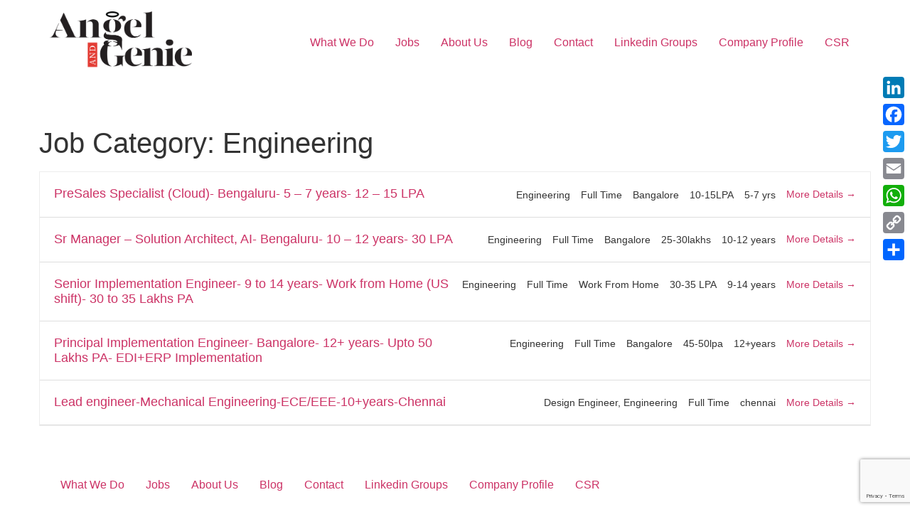

--- FILE ---
content_type: text/html; charset=utf-8
request_url: https://www.google.com/recaptcha/api2/anchor?ar=1&k=6Ldbh-sbAAAAAP1wO-66GJlj7o2aO0--4xg9arrt&co=aHR0cHM6Ly9hbmdlbGFuZGdlbmllLmNvbTo0NDM.&hl=en&v=PoyoqOPhxBO7pBk68S4YbpHZ&size=invisible&anchor-ms=20000&execute-ms=30000&cb=p4lew5m79r
body_size: 48675
content:
<!DOCTYPE HTML><html dir="ltr" lang="en"><head><meta http-equiv="Content-Type" content="text/html; charset=UTF-8">
<meta http-equiv="X-UA-Compatible" content="IE=edge">
<title>reCAPTCHA</title>
<style type="text/css">
/* cyrillic-ext */
@font-face {
  font-family: 'Roboto';
  font-style: normal;
  font-weight: 400;
  font-stretch: 100%;
  src: url(//fonts.gstatic.com/s/roboto/v48/KFO7CnqEu92Fr1ME7kSn66aGLdTylUAMa3GUBHMdazTgWw.woff2) format('woff2');
  unicode-range: U+0460-052F, U+1C80-1C8A, U+20B4, U+2DE0-2DFF, U+A640-A69F, U+FE2E-FE2F;
}
/* cyrillic */
@font-face {
  font-family: 'Roboto';
  font-style: normal;
  font-weight: 400;
  font-stretch: 100%;
  src: url(//fonts.gstatic.com/s/roboto/v48/KFO7CnqEu92Fr1ME7kSn66aGLdTylUAMa3iUBHMdazTgWw.woff2) format('woff2');
  unicode-range: U+0301, U+0400-045F, U+0490-0491, U+04B0-04B1, U+2116;
}
/* greek-ext */
@font-face {
  font-family: 'Roboto';
  font-style: normal;
  font-weight: 400;
  font-stretch: 100%;
  src: url(//fonts.gstatic.com/s/roboto/v48/KFO7CnqEu92Fr1ME7kSn66aGLdTylUAMa3CUBHMdazTgWw.woff2) format('woff2');
  unicode-range: U+1F00-1FFF;
}
/* greek */
@font-face {
  font-family: 'Roboto';
  font-style: normal;
  font-weight: 400;
  font-stretch: 100%;
  src: url(//fonts.gstatic.com/s/roboto/v48/KFO7CnqEu92Fr1ME7kSn66aGLdTylUAMa3-UBHMdazTgWw.woff2) format('woff2');
  unicode-range: U+0370-0377, U+037A-037F, U+0384-038A, U+038C, U+038E-03A1, U+03A3-03FF;
}
/* math */
@font-face {
  font-family: 'Roboto';
  font-style: normal;
  font-weight: 400;
  font-stretch: 100%;
  src: url(//fonts.gstatic.com/s/roboto/v48/KFO7CnqEu92Fr1ME7kSn66aGLdTylUAMawCUBHMdazTgWw.woff2) format('woff2');
  unicode-range: U+0302-0303, U+0305, U+0307-0308, U+0310, U+0312, U+0315, U+031A, U+0326-0327, U+032C, U+032F-0330, U+0332-0333, U+0338, U+033A, U+0346, U+034D, U+0391-03A1, U+03A3-03A9, U+03B1-03C9, U+03D1, U+03D5-03D6, U+03F0-03F1, U+03F4-03F5, U+2016-2017, U+2034-2038, U+203C, U+2040, U+2043, U+2047, U+2050, U+2057, U+205F, U+2070-2071, U+2074-208E, U+2090-209C, U+20D0-20DC, U+20E1, U+20E5-20EF, U+2100-2112, U+2114-2115, U+2117-2121, U+2123-214F, U+2190, U+2192, U+2194-21AE, U+21B0-21E5, U+21F1-21F2, U+21F4-2211, U+2213-2214, U+2216-22FF, U+2308-230B, U+2310, U+2319, U+231C-2321, U+2336-237A, U+237C, U+2395, U+239B-23B7, U+23D0, U+23DC-23E1, U+2474-2475, U+25AF, U+25B3, U+25B7, U+25BD, U+25C1, U+25CA, U+25CC, U+25FB, U+266D-266F, U+27C0-27FF, U+2900-2AFF, U+2B0E-2B11, U+2B30-2B4C, U+2BFE, U+3030, U+FF5B, U+FF5D, U+1D400-1D7FF, U+1EE00-1EEFF;
}
/* symbols */
@font-face {
  font-family: 'Roboto';
  font-style: normal;
  font-weight: 400;
  font-stretch: 100%;
  src: url(//fonts.gstatic.com/s/roboto/v48/KFO7CnqEu92Fr1ME7kSn66aGLdTylUAMaxKUBHMdazTgWw.woff2) format('woff2');
  unicode-range: U+0001-000C, U+000E-001F, U+007F-009F, U+20DD-20E0, U+20E2-20E4, U+2150-218F, U+2190, U+2192, U+2194-2199, U+21AF, U+21E6-21F0, U+21F3, U+2218-2219, U+2299, U+22C4-22C6, U+2300-243F, U+2440-244A, U+2460-24FF, U+25A0-27BF, U+2800-28FF, U+2921-2922, U+2981, U+29BF, U+29EB, U+2B00-2BFF, U+4DC0-4DFF, U+FFF9-FFFB, U+10140-1018E, U+10190-1019C, U+101A0, U+101D0-101FD, U+102E0-102FB, U+10E60-10E7E, U+1D2C0-1D2D3, U+1D2E0-1D37F, U+1F000-1F0FF, U+1F100-1F1AD, U+1F1E6-1F1FF, U+1F30D-1F30F, U+1F315, U+1F31C, U+1F31E, U+1F320-1F32C, U+1F336, U+1F378, U+1F37D, U+1F382, U+1F393-1F39F, U+1F3A7-1F3A8, U+1F3AC-1F3AF, U+1F3C2, U+1F3C4-1F3C6, U+1F3CA-1F3CE, U+1F3D4-1F3E0, U+1F3ED, U+1F3F1-1F3F3, U+1F3F5-1F3F7, U+1F408, U+1F415, U+1F41F, U+1F426, U+1F43F, U+1F441-1F442, U+1F444, U+1F446-1F449, U+1F44C-1F44E, U+1F453, U+1F46A, U+1F47D, U+1F4A3, U+1F4B0, U+1F4B3, U+1F4B9, U+1F4BB, U+1F4BF, U+1F4C8-1F4CB, U+1F4D6, U+1F4DA, U+1F4DF, U+1F4E3-1F4E6, U+1F4EA-1F4ED, U+1F4F7, U+1F4F9-1F4FB, U+1F4FD-1F4FE, U+1F503, U+1F507-1F50B, U+1F50D, U+1F512-1F513, U+1F53E-1F54A, U+1F54F-1F5FA, U+1F610, U+1F650-1F67F, U+1F687, U+1F68D, U+1F691, U+1F694, U+1F698, U+1F6AD, U+1F6B2, U+1F6B9-1F6BA, U+1F6BC, U+1F6C6-1F6CF, U+1F6D3-1F6D7, U+1F6E0-1F6EA, U+1F6F0-1F6F3, U+1F6F7-1F6FC, U+1F700-1F7FF, U+1F800-1F80B, U+1F810-1F847, U+1F850-1F859, U+1F860-1F887, U+1F890-1F8AD, U+1F8B0-1F8BB, U+1F8C0-1F8C1, U+1F900-1F90B, U+1F93B, U+1F946, U+1F984, U+1F996, U+1F9E9, U+1FA00-1FA6F, U+1FA70-1FA7C, U+1FA80-1FA89, U+1FA8F-1FAC6, U+1FACE-1FADC, U+1FADF-1FAE9, U+1FAF0-1FAF8, U+1FB00-1FBFF;
}
/* vietnamese */
@font-face {
  font-family: 'Roboto';
  font-style: normal;
  font-weight: 400;
  font-stretch: 100%;
  src: url(//fonts.gstatic.com/s/roboto/v48/KFO7CnqEu92Fr1ME7kSn66aGLdTylUAMa3OUBHMdazTgWw.woff2) format('woff2');
  unicode-range: U+0102-0103, U+0110-0111, U+0128-0129, U+0168-0169, U+01A0-01A1, U+01AF-01B0, U+0300-0301, U+0303-0304, U+0308-0309, U+0323, U+0329, U+1EA0-1EF9, U+20AB;
}
/* latin-ext */
@font-face {
  font-family: 'Roboto';
  font-style: normal;
  font-weight: 400;
  font-stretch: 100%;
  src: url(//fonts.gstatic.com/s/roboto/v48/KFO7CnqEu92Fr1ME7kSn66aGLdTylUAMa3KUBHMdazTgWw.woff2) format('woff2');
  unicode-range: U+0100-02BA, U+02BD-02C5, U+02C7-02CC, U+02CE-02D7, U+02DD-02FF, U+0304, U+0308, U+0329, U+1D00-1DBF, U+1E00-1E9F, U+1EF2-1EFF, U+2020, U+20A0-20AB, U+20AD-20C0, U+2113, U+2C60-2C7F, U+A720-A7FF;
}
/* latin */
@font-face {
  font-family: 'Roboto';
  font-style: normal;
  font-weight: 400;
  font-stretch: 100%;
  src: url(//fonts.gstatic.com/s/roboto/v48/KFO7CnqEu92Fr1ME7kSn66aGLdTylUAMa3yUBHMdazQ.woff2) format('woff2');
  unicode-range: U+0000-00FF, U+0131, U+0152-0153, U+02BB-02BC, U+02C6, U+02DA, U+02DC, U+0304, U+0308, U+0329, U+2000-206F, U+20AC, U+2122, U+2191, U+2193, U+2212, U+2215, U+FEFF, U+FFFD;
}
/* cyrillic-ext */
@font-face {
  font-family: 'Roboto';
  font-style: normal;
  font-weight: 500;
  font-stretch: 100%;
  src: url(//fonts.gstatic.com/s/roboto/v48/KFO7CnqEu92Fr1ME7kSn66aGLdTylUAMa3GUBHMdazTgWw.woff2) format('woff2');
  unicode-range: U+0460-052F, U+1C80-1C8A, U+20B4, U+2DE0-2DFF, U+A640-A69F, U+FE2E-FE2F;
}
/* cyrillic */
@font-face {
  font-family: 'Roboto';
  font-style: normal;
  font-weight: 500;
  font-stretch: 100%;
  src: url(//fonts.gstatic.com/s/roboto/v48/KFO7CnqEu92Fr1ME7kSn66aGLdTylUAMa3iUBHMdazTgWw.woff2) format('woff2');
  unicode-range: U+0301, U+0400-045F, U+0490-0491, U+04B0-04B1, U+2116;
}
/* greek-ext */
@font-face {
  font-family: 'Roboto';
  font-style: normal;
  font-weight: 500;
  font-stretch: 100%;
  src: url(//fonts.gstatic.com/s/roboto/v48/KFO7CnqEu92Fr1ME7kSn66aGLdTylUAMa3CUBHMdazTgWw.woff2) format('woff2');
  unicode-range: U+1F00-1FFF;
}
/* greek */
@font-face {
  font-family: 'Roboto';
  font-style: normal;
  font-weight: 500;
  font-stretch: 100%;
  src: url(//fonts.gstatic.com/s/roboto/v48/KFO7CnqEu92Fr1ME7kSn66aGLdTylUAMa3-UBHMdazTgWw.woff2) format('woff2');
  unicode-range: U+0370-0377, U+037A-037F, U+0384-038A, U+038C, U+038E-03A1, U+03A3-03FF;
}
/* math */
@font-face {
  font-family: 'Roboto';
  font-style: normal;
  font-weight: 500;
  font-stretch: 100%;
  src: url(//fonts.gstatic.com/s/roboto/v48/KFO7CnqEu92Fr1ME7kSn66aGLdTylUAMawCUBHMdazTgWw.woff2) format('woff2');
  unicode-range: U+0302-0303, U+0305, U+0307-0308, U+0310, U+0312, U+0315, U+031A, U+0326-0327, U+032C, U+032F-0330, U+0332-0333, U+0338, U+033A, U+0346, U+034D, U+0391-03A1, U+03A3-03A9, U+03B1-03C9, U+03D1, U+03D5-03D6, U+03F0-03F1, U+03F4-03F5, U+2016-2017, U+2034-2038, U+203C, U+2040, U+2043, U+2047, U+2050, U+2057, U+205F, U+2070-2071, U+2074-208E, U+2090-209C, U+20D0-20DC, U+20E1, U+20E5-20EF, U+2100-2112, U+2114-2115, U+2117-2121, U+2123-214F, U+2190, U+2192, U+2194-21AE, U+21B0-21E5, U+21F1-21F2, U+21F4-2211, U+2213-2214, U+2216-22FF, U+2308-230B, U+2310, U+2319, U+231C-2321, U+2336-237A, U+237C, U+2395, U+239B-23B7, U+23D0, U+23DC-23E1, U+2474-2475, U+25AF, U+25B3, U+25B7, U+25BD, U+25C1, U+25CA, U+25CC, U+25FB, U+266D-266F, U+27C0-27FF, U+2900-2AFF, U+2B0E-2B11, U+2B30-2B4C, U+2BFE, U+3030, U+FF5B, U+FF5D, U+1D400-1D7FF, U+1EE00-1EEFF;
}
/* symbols */
@font-face {
  font-family: 'Roboto';
  font-style: normal;
  font-weight: 500;
  font-stretch: 100%;
  src: url(//fonts.gstatic.com/s/roboto/v48/KFO7CnqEu92Fr1ME7kSn66aGLdTylUAMaxKUBHMdazTgWw.woff2) format('woff2');
  unicode-range: U+0001-000C, U+000E-001F, U+007F-009F, U+20DD-20E0, U+20E2-20E4, U+2150-218F, U+2190, U+2192, U+2194-2199, U+21AF, U+21E6-21F0, U+21F3, U+2218-2219, U+2299, U+22C4-22C6, U+2300-243F, U+2440-244A, U+2460-24FF, U+25A0-27BF, U+2800-28FF, U+2921-2922, U+2981, U+29BF, U+29EB, U+2B00-2BFF, U+4DC0-4DFF, U+FFF9-FFFB, U+10140-1018E, U+10190-1019C, U+101A0, U+101D0-101FD, U+102E0-102FB, U+10E60-10E7E, U+1D2C0-1D2D3, U+1D2E0-1D37F, U+1F000-1F0FF, U+1F100-1F1AD, U+1F1E6-1F1FF, U+1F30D-1F30F, U+1F315, U+1F31C, U+1F31E, U+1F320-1F32C, U+1F336, U+1F378, U+1F37D, U+1F382, U+1F393-1F39F, U+1F3A7-1F3A8, U+1F3AC-1F3AF, U+1F3C2, U+1F3C4-1F3C6, U+1F3CA-1F3CE, U+1F3D4-1F3E0, U+1F3ED, U+1F3F1-1F3F3, U+1F3F5-1F3F7, U+1F408, U+1F415, U+1F41F, U+1F426, U+1F43F, U+1F441-1F442, U+1F444, U+1F446-1F449, U+1F44C-1F44E, U+1F453, U+1F46A, U+1F47D, U+1F4A3, U+1F4B0, U+1F4B3, U+1F4B9, U+1F4BB, U+1F4BF, U+1F4C8-1F4CB, U+1F4D6, U+1F4DA, U+1F4DF, U+1F4E3-1F4E6, U+1F4EA-1F4ED, U+1F4F7, U+1F4F9-1F4FB, U+1F4FD-1F4FE, U+1F503, U+1F507-1F50B, U+1F50D, U+1F512-1F513, U+1F53E-1F54A, U+1F54F-1F5FA, U+1F610, U+1F650-1F67F, U+1F687, U+1F68D, U+1F691, U+1F694, U+1F698, U+1F6AD, U+1F6B2, U+1F6B9-1F6BA, U+1F6BC, U+1F6C6-1F6CF, U+1F6D3-1F6D7, U+1F6E0-1F6EA, U+1F6F0-1F6F3, U+1F6F7-1F6FC, U+1F700-1F7FF, U+1F800-1F80B, U+1F810-1F847, U+1F850-1F859, U+1F860-1F887, U+1F890-1F8AD, U+1F8B0-1F8BB, U+1F8C0-1F8C1, U+1F900-1F90B, U+1F93B, U+1F946, U+1F984, U+1F996, U+1F9E9, U+1FA00-1FA6F, U+1FA70-1FA7C, U+1FA80-1FA89, U+1FA8F-1FAC6, U+1FACE-1FADC, U+1FADF-1FAE9, U+1FAF0-1FAF8, U+1FB00-1FBFF;
}
/* vietnamese */
@font-face {
  font-family: 'Roboto';
  font-style: normal;
  font-weight: 500;
  font-stretch: 100%;
  src: url(//fonts.gstatic.com/s/roboto/v48/KFO7CnqEu92Fr1ME7kSn66aGLdTylUAMa3OUBHMdazTgWw.woff2) format('woff2');
  unicode-range: U+0102-0103, U+0110-0111, U+0128-0129, U+0168-0169, U+01A0-01A1, U+01AF-01B0, U+0300-0301, U+0303-0304, U+0308-0309, U+0323, U+0329, U+1EA0-1EF9, U+20AB;
}
/* latin-ext */
@font-face {
  font-family: 'Roboto';
  font-style: normal;
  font-weight: 500;
  font-stretch: 100%;
  src: url(//fonts.gstatic.com/s/roboto/v48/KFO7CnqEu92Fr1ME7kSn66aGLdTylUAMa3KUBHMdazTgWw.woff2) format('woff2');
  unicode-range: U+0100-02BA, U+02BD-02C5, U+02C7-02CC, U+02CE-02D7, U+02DD-02FF, U+0304, U+0308, U+0329, U+1D00-1DBF, U+1E00-1E9F, U+1EF2-1EFF, U+2020, U+20A0-20AB, U+20AD-20C0, U+2113, U+2C60-2C7F, U+A720-A7FF;
}
/* latin */
@font-face {
  font-family: 'Roboto';
  font-style: normal;
  font-weight: 500;
  font-stretch: 100%;
  src: url(//fonts.gstatic.com/s/roboto/v48/KFO7CnqEu92Fr1ME7kSn66aGLdTylUAMa3yUBHMdazQ.woff2) format('woff2');
  unicode-range: U+0000-00FF, U+0131, U+0152-0153, U+02BB-02BC, U+02C6, U+02DA, U+02DC, U+0304, U+0308, U+0329, U+2000-206F, U+20AC, U+2122, U+2191, U+2193, U+2212, U+2215, U+FEFF, U+FFFD;
}
/* cyrillic-ext */
@font-face {
  font-family: 'Roboto';
  font-style: normal;
  font-weight: 900;
  font-stretch: 100%;
  src: url(//fonts.gstatic.com/s/roboto/v48/KFO7CnqEu92Fr1ME7kSn66aGLdTylUAMa3GUBHMdazTgWw.woff2) format('woff2');
  unicode-range: U+0460-052F, U+1C80-1C8A, U+20B4, U+2DE0-2DFF, U+A640-A69F, U+FE2E-FE2F;
}
/* cyrillic */
@font-face {
  font-family: 'Roboto';
  font-style: normal;
  font-weight: 900;
  font-stretch: 100%;
  src: url(//fonts.gstatic.com/s/roboto/v48/KFO7CnqEu92Fr1ME7kSn66aGLdTylUAMa3iUBHMdazTgWw.woff2) format('woff2');
  unicode-range: U+0301, U+0400-045F, U+0490-0491, U+04B0-04B1, U+2116;
}
/* greek-ext */
@font-face {
  font-family: 'Roboto';
  font-style: normal;
  font-weight: 900;
  font-stretch: 100%;
  src: url(//fonts.gstatic.com/s/roboto/v48/KFO7CnqEu92Fr1ME7kSn66aGLdTylUAMa3CUBHMdazTgWw.woff2) format('woff2');
  unicode-range: U+1F00-1FFF;
}
/* greek */
@font-face {
  font-family: 'Roboto';
  font-style: normal;
  font-weight: 900;
  font-stretch: 100%;
  src: url(//fonts.gstatic.com/s/roboto/v48/KFO7CnqEu92Fr1ME7kSn66aGLdTylUAMa3-UBHMdazTgWw.woff2) format('woff2');
  unicode-range: U+0370-0377, U+037A-037F, U+0384-038A, U+038C, U+038E-03A1, U+03A3-03FF;
}
/* math */
@font-face {
  font-family: 'Roboto';
  font-style: normal;
  font-weight: 900;
  font-stretch: 100%;
  src: url(//fonts.gstatic.com/s/roboto/v48/KFO7CnqEu92Fr1ME7kSn66aGLdTylUAMawCUBHMdazTgWw.woff2) format('woff2');
  unicode-range: U+0302-0303, U+0305, U+0307-0308, U+0310, U+0312, U+0315, U+031A, U+0326-0327, U+032C, U+032F-0330, U+0332-0333, U+0338, U+033A, U+0346, U+034D, U+0391-03A1, U+03A3-03A9, U+03B1-03C9, U+03D1, U+03D5-03D6, U+03F0-03F1, U+03F4-03F5, U+2016-2017, U+2034-2038, U+203C, U+2040, U+2043, U+2047, U+2050, U+2057, U+205F, U+2070-2071, U+2074-208E, U+2090-209C, U+20D0-20DC, U+20E1, U+20E5-20EF, U+2100-2112, U+2114-2115, U+2117-2121, U+2123-214F, U+2190, U+2192, U+2194-21AE, U+21B0-21E5, U+21F1-21F2, U+21F4-2211, U+2213-2214, U+2216-22FF, U+2308-230B, U+2310, U+2319, U+231C-2321, U+2336-237A, U+237C, U+2395, U+239B-23B7, U+23D0, U+23DC-23E1, U+2474-2475, U+25AF, U+25B3, U+25B7, U+25BD, U+25C1, U+25CA, U+25CC, U+25FB, U+266D-266F, U+27C0-27FF, U+2900-2AFF, U+2B0E-2B11, U+2B30-2B4C, U+2BFE, U+3030, U+FF5B, U+FF5D, U+1D400-1D7FF, U+1EE00-1EEFF;
}
/* symbols */
@font-face {
  font-family: 'Roboto';
  font-style: normal;
  font-weight: 900;
  font-stretch: 100%;
  src: url(//fonts.gstatic.com/s/roboto/v48/KFO7CnqEu92Fr1ME7kSn66aGLdTylUAMaxKUBHMdazTgWw.woff2) format('woff2');
  unicode-range: U+0001-000C, U+000E-001F, U+007F-009F, U+20DD-20E0, U+20E2-20E4, U+2150-218F, U+2190, U+2192, U+2194-2199, U+21AF, U+21E6-21F0, U+21F3, U+2218-2219, U+2299, U+22C4-22C6, U+2300-243F, U+2440-244A, U+2460-24FF, U+25A0-27BF, U+2800-28FF, U+2921-2922, U+2981, U+29BF, U+29EB, U+2B00-2BFF, U+4DC0-4DFF, U+FFF9-FFFB, U+10140-1018E, U+10190-1019C, U+101A0, U+101D0-101FD, U+102E0-102FB, U+10E60-10E7E, U+1D2C0-1D2D3, U+1D2E0-1D37F, U+1F000-1F0FF, U+1F100-1F1AD, U+1F1E6-1F1FF, U+1F30D-1F30F, U+1F315, U+1F31C, U+1F31E, U+1F320-1F32C, U+1F336, U+1F378, U+1F37D, U+1F382, U+1F393-1F39F, U+1F3A7-1F3A8, U+1F3AC-1F3AF, U+1F3C2, U+1F3C4-1F3C6, U+1F3CA-1F3CE, U+1F3D4-1F3E0, U+1F3ED, U+1F3F1-1F3F3, U+1F3F5-1F3F7, U+1F408, U+1F415, U+1F41F, U+1F426, U+1F43F, U+1F441-1F442, U+1F444, U+1F446-1F449, U+1F44C-1F44E, U+1F453, U+1F46A, U+1F47D, U+1F4A3, U+1F4B0, U+1F4B3, U+1F4B9, U+1F4BB, U+1F4BF, U+1F4C8-1F4CB, U+1F4D6, U+1F4DA, U+1F4DF, U+1F4E3-1F4E6, U+1F4EA-1F4ED, U+1F4F7, U+1F4F9-1F4FB, U+1F4FD-1F4FE, U+1F503, U+1F507-1F50B, U+1F50D, U+1F512-1F513, U+1F53E-1F54A, U+1F54F-1F5FA, U+1F610, U+1F650-1F67F, U+1F687, U+1F68D, U+1F691, U+1F694, U+1F698, U+1F6AD, U+1F6B2, U+1F6B9-1F6BA, U+1F6BC, U+1F6C6-1F6CF, U+1F6D3-1F6D7, U+1F6E0-1F6EA, U+1F6F0-1F6F3, U+1F6F7-1F6FC, U+1F700-1F7FF, U+1F800-1F80B, U+1F810-1F847, U+1F850-1F859, U+1F860-1F887, U+1F890-1F8AD, U+1F8B0-1F8BB, U+1F8C0-1F8C1, U+1F900-1F90B, U+1F93B, U+1F946, U+1F984, U+1F996, U+1F9E9, U+1FA00-1FA6F, U+1FA70-1FA7C, U+1FA80-1FA89, U+1FA8F-1FAC6, U+1FACE-1FADC, U+1FADF-1FAE9, U+1FAF0-1FAF8, U+1FB00-1FBFF;
}
/* vietnamese */
@font-face {
  font-family: 'Roboto';
  font-style: normal;
  font-weight: 900;
  font-stretch: 100%;
  src: url(//fonts.gstatic.com/s/roboto/v48/KFO7CnqEu92Fr1ME7kSn66aGLdTylUAMa3OUBHMdazTgWw.woff2) format('woff2');
  unicode-range: U+0102-0103, U+0110-0111, U+0128-0129, U+0168-0169, U+01A0-01A1, U+01AF-01B0, U+0300-0301, U+0303-0304, U+0308-0309, U+0323, U+0329, U+1EA0-1EF9, U+20AB;
}
/* latin-ext */
@font-face {
  font-family: 'Roboto';
  font-style: normal;
  font-weight: 900;
  font-stretch: 100%;
  src: url(//fonts.gstatic.com/s/roboto/v48/KFO7CnqEu92Fr1ME7kSn66aGLdTylUAMa3KUBHMdazTgWw.woff2) format('woff2');
  unicode-range: U+0100-02BA, U+02BD-02C5, U+02C7-02CC, U+02CE-02D7, U+02DD-02FF, U+0304, U+0308, U+0329, U+1D00-1DBF, U+1E00-1E9F, U+1EF2-1EFF, U+2020, U+20A0-20AB, U+20AD-20C0, U+2113, U+2C60-2C7F, U+A720-A7FF;
}
/* latin */
@font-face {
  font-family: 'Roboto';
  font-style: normal;
  font-weight: 900;
  font-stretch: 100%;
  src: url(//fonts.gstatic.com/s/roboto/v48/KFO7CnqEu92Fr1ME7kSn66aGLdTylUAMa3yUBHMdazQ.woff2) format('woff2');
  unicode-range: U+0000-00FF, U+0131, U+0152-0153, U+02BB-02BC, U+02C6, U+02DA, U+02DC, U+0304, U+0308, U+0329, U+2000-206F, U+20AC, U+2122, U+2191, U+2193, U+2212, U+2215, U+FEFF, U+FFFD;
}

</style>
<link rel="stylesheet" type="text/css" href="https://www.gstatic.com/recaptcha/releases/PoyoqOPhxBO7pBk68S4YbpHZ/styles__ltr.css">
<script nonce="XyivxDR8k7VsQlRg8LYnEw" type="text/javascript">window['__recaptcha_api'] = 'https://www.google.com/recaptcha/api2/';</script>
<script type="text/javascript" src="https://www.gstatic.com/recaptcha/releases/PoyoqOPhxBO7pBk68S4YbpHZ/recaptcha__en.js" nonce="XyivxDR8k7VsQlRg8LYnEw">
      
    </script></head>
<body><div id="rc-anchor-alert" class="rc-anchor-alert"></div>
<input type="hidden" id="recaptcha-token" value="[base64]">
<script type="text/javascript" nonce="XyivxDR8k7VsQlRg8LYnEw">
      recaptcha.anchor.Main.init("[\x22ainput\x22,[\x22bgdata\x22,\x22\x22,\[base64]/[base64]/MjU1Ong/[base64]/[base64]/[base64]/[base64]/[base64]/[base64]/[base64]/[base64]/[base64]/[base64]/[base64]/[base64]/[base64]/[base64]/[base64]\\u003d\x22,\[base64]\x22,\x22azhudUHDsi/DjkbCucK9wrHCmkHDp8Odc8KLZ8O9FCYbwrohDk8Lwqgowq3Cg8OBwphtR2PDk8O5wpvCrEXDt8Olwqx1eMOwwo1uGcOMXT/CuQVkwr1lRk3DuD7CmSPCoMOtP8KgMW7DrMOEwpjDjkZ9w4bCjcOWwqLCuMOnV8KPJ0ldL8K1w7hoIxzCpVXCsXbDrcOpME0mwplwegFpbMKcwpXCvsO5UVDCnxAtWCw9EH/DlWIYLDbDiEbDqBpCNl/Cu8OnwqLDqsKIwqbCsXUYw4vCj8KEwpcTJ8OqV8K3w6AFw4Rww5vDtsOFwoFIH1NQQcKLWgUCw755wq9Tfil1aw7CunnCpcKXwrJfKC8fwpTCkMOYw4oKw5DCh8OMwrYKWsOGTWrDlgQ4anLDiEjDrMO/wq0qwrhMKQ9BwofCnjxlR1lgWMORw4jDhDrDkMOAP8ORFRZWQ2DCiHnCrsOyw7DCuCPClcK/N8KEw6cmw57DjsOIw7x7L8OnFcObw6rCrCVfHQfDjBPCsG/DkcKbQsOvIRknw4B5KFDCtcKPPsK0w7clwq0Mw6kUwoXDlcKXwp7DsWcPOVPDt8Oww6DDocOBwrvDpBdIwo5Zw6/[base64]/wpBVV8OkwqrCkwwrwoFrCT5IwqHCimLDmMKXRMOjw4bDszokdyPDmTZwRlbDrG58w6IsZ8O7wrNnYMKkwoobwow+BcK0C8Krw6XDtsK3wr4TLnnDpEHCm0wJRVIxw4AOwoTCi8Kbw6Q9YMOCw5PCvDrCqynDhmvCjcKpwo9Aw7zDmsOPSsORd8KZwoEfwr4zFC/DsMO3woPCmMKVG2vDjcK4wrnDpg0Lw6Eiw588w5FiJWhHw7TDr8KRWxxww59bejRAKsKHeMOrwqczdXPDrcOqemTCslsoM8OzEmrCicOtDcKhSDBBUFLDvMKZe2ROw5PCrBTCmsOvCRvDrcK2Dm5kw6tdwo8Xw40gw4NnT8OWMU/Ds8KZJMOMFFFbwp/DmAnCjMOtw7dJw4wLQcOLw7Rgw496wrrDtcOSwpUqHkJjw6nDg8KBVMKLcjTCpi9EwoPCucK0w6AWDB55w5bDjMOufTB2wrHDqsKBTcOow6rDqFVkdWPCh8ONf8K/w7fDpCjCrMORwqLCmcOwbEJxUMK2wo8mwqDCiMKywq/CgTbDjsKlwr0basOQwqVoAMKXwrBkMcKhOMKTw4ZxEcKbJ8ONwrLDg2Uxw6Nqwp0hwowpBMOyw5hJw74Uw5RHwqfCvcOxwrNGG33DlcKPw4o4WMK2w4gnwqQ9w7vCvXTCm29WwrbDk8Olw4xgw6sTFcKOWcK2w5fCilHCqnTDrFjDvsKeX8O3QcKtGMKQG8Oqw6h/wozCj8K7w67CjsO0w7vDrsO/ZB4lw55pf8OICBzDo8KxOAzDsE46fsKBOcKkb8Kpw5lzw6kww4caw6lzMkAoSxnCjGAew4DDrcKPRy7DqBzDl8OAwrxMwqPDtG/DrsOlEcKQFAwKHcO8c8KHGBPDlFzDj3hEf8Kww7zCksOKw4zDkTnCrMONw6bDknDCgSp1w5ICw5AywotLw57DrcKWw7jCjMOPwq18GzMSAFbCh8OBwqkmf8KNYEsrw6Ecw6jDmMO8wqU0w612wo/DmcOhw5bCicO6w4olfgHCuXHCvTU4w7ouw45Hw47DoGg6wqkxVMKoX8OgwrHCrg1laMKSCMOdwrBYw6h+w5Y+wr/[base64]/Du8KfYMOmwrtuworDmMOKwpgHwqLCqMK0csOdw4YMUsOpcBxhw4vCmMK+woIUEXXDlHHCpzUTVy9bw63CusOiwoDCtMKLVMKSwobCjk4+FcKfwrxmwp7CpsKbIh3CjsKCw7PCmQUnw6zCmGl8wod/BcKaw74vKsO5SsKOKMOff8KXw7/DrkTCg8OXazNNY1jCrcKfE8KJTUtkZEMHw6Zcw7BkVcOCw543ZhV7YsOVQcOYwq/DlSvCiMObwrjCtBnCpgHDisKRRsOawrRLHsKubsKrLTrCj8OIwoLDi2tfwq7DoMKYAjfDpcKBw5HCvVfDnsKrO08VwpBePsKIw5IYwo7DnhDDvB8mJMOJwqQrFcK9QWPCighhw4LCi8OfD8KgwoPClHDDvcOZJxjCtA/[base64]/CocOuwpclwqLDoVHCjsOYf8OAEkLDisO1PsKWAsOIw6QjwqpHw6IATUTCr2DClQDCrMOeN0ZlDi/[base64]/Dm0HCnGnDkzpiw4dnGkrDtUTCmsOpw7AVS2vDs8KwQzA5wpfDpsKmw5zCoRZuYcKqwpFUwrwzDMOXe8OvZcOqwoVICsKdGMKkQ8KnwpjCsMKKHjA2d2N7Ei8nwpxYwrHCh8KoX8KEYzPDqsKvZG4wUMOzPsOyw6bDtcK/[base64]/[base64]/w67CqsOhfUIUwpPDnMOfwqxSw47CpcKiw4sHwr7DrXvDoCRaNxpbwosSwqrCh1PCuj/CkkJoaVMMcsObAsOVw7vCl2HDhy3DncK5QVh/V8KDYnIkw4QZBHFkwosTwrLCi8Kjw6zDpcOjWwxYw7PDksKyw51FDcK0GAPCgMO9w440wrI6Ch/DpcOhLR4eKxvDmC/[base64]/DoVMQw7x0W8OxwpcCwpnChmpRwqLDv8Kiw7UHYsOQwoLDgHTCp8OnwqVWHgVWwqfDj8K/w6DChGc5f184D07CksKwwr7ChsO8wqtXw7x1w5vCmsOdw6BgakHCgXrDu2BISnfDpMKAEsK/DwhVw7PDm0Qabi3CpMKQwqAdfcOVYQRjE2NLw7ZAwqjCo8Ouw4PDqAMvw6LCi8OOwoDCnnYtWAlIwrPDhUNywoAvH8KxccOGfzEvw6DCnsOBTERbZAfCvsOZRAvCtsOyeSk1fSgEw6BzMnbDgMKtWsKswq9PwqbDmcKHXk/Co2dOdzIOLcKrw7/DsUPCscOJw7I7fmNVwqtyK8K6d8O2wqtlcVANTsKCwqs6OW5yJgTDoh3Du8OPIMOOw51Zw6FmUcOSw4w1LMKUwpkAAW/DssK+RsOFw4DDjcOHw7PClzXDrcOqw4pGB8O5fMKMeRzCqyfChMKSFR/DiMKZPcOQDGbDg8OXOkQqw5PDlMKJCcO2I17CnhvDkcKowrrDk181U3M7wpBdw711w7fCm3rCvsKbwrnDsUcUGTJMwpkAV1QdQDPDg8OlEMOwZGlHICnDqcKKOELCoMOPTEDDgsO4HsOzw4kHwoUBaDnCicKgwp/Dp8Oiw4nDrMK9w6zCt8O4wqPCocOURMOqSQ7DgkrCnMOUYcOMwqENSQVkOw7DlisSeD7CjR4Gw4kdenB/K8KGwrnDjsOmwrHCuUbDuH3CnFdVbsOmXMK4wqRSHGPDmUh5wpwpwonCoD0zwpbCknfCjF4RT2/Dp3zDr2Ulw6I+PsKDGcKVfmDCvcOBw4LCuMKswqHCksOJB8KPOcOSwo86w47DnMOcw5c1wobDgMKvL2rCrSQRwo7Dnj3CsWHCrMKXwqUXwpDCkTDDiTR9K8Kqw5XCosOJOi7Cj8Obwqc2w5zCjzHCqcObasOtwobDt8KOwr4lMMOkJ8Ocw7nDizbChsO/wrnCrGTDgjNIVcO/RMKee8Kkw5YmwoHDoi13NMOSw53DoHUMCcOQwqbDjsOyCcKfw4vDt8OCw71LOX1WwptUBsOsw6zCoRk0wqrCjVDCjRzCpcOpw6kVNMKuwp9pcjBfw6jDgkxIZUURYcKJf8KZWgDCl2nCuG94JB9UwqvCuHQHcMKUJcOVN07DrVwAKcK5w5F/RsOfwo0hacOqw7vDkHMvXAxvAAZeRMKow7nDiMKAasKKw4lGw7nCqhfCmQh3wozChnLCjcOFwrU/w7TCiX3CslI8wq8Yw6/[base64]/LEx+w7hGw7wYw7/[base64]/CpiLCn2HDmcO0BsKfQcO1aMKswrlVwqR/[base64]/JQXDngbCtcKiPjtnwqsPHnDCvsK1w4wCwogfe8KOwogkwrTCmMK1w6Y+BQNzRT/Cg8KnTTDCjMKKw5fCicKFwpQ7BsOKVVRnaz3Dq8OuwrdXGWXCu8KywqRSfQFOwrU3GGbDtxPCtms/w4bDvEfCo8KTBMK0w7Y2w60ueSIZbSFhwrrCrzASw5XDow7DjBtpaSTDgMOdbEXCpMOyRsO6wq0WwonChEtgwpAaw7puw77CqcOffm/Ck8KEw4zDmTfDlsOEw5TDisO1AMKOw7vDogsJOsOAw5ImRVUDwrLDlD3DhCkaVXnCihnCjFNdNMOcHh4kw484w7RSw5rCvBrDlRXCksOCfFVVWcO/RTfDonErCGo3wqfDjsOpJzFGWcKjZcK2w4Rgw6PDosOkwqcRADtKfFBtTsOvMcKyQsOgMR/DigfClnLCt0ZPKDJlwp95HT7DiHMTIsKpwrAOdcK8w7wVw6h2w4HDj8OlwpLDtGfDj2vDr2lXw7RNw6bDu8O2w5/DoTIXwofDoUbChsKHw7Iaw43Cu1HDqCZLcU8POxXCocKSwrRWw7nDsCfDlsO5wq0Sw6DDv8KVBsK5KMOYFjrCrTMiw7LCq8Oiwo7Dh8KoE8OYIC0/wqJmX2bDrsOvwr9Ow6nDqljCpWHCoMO9WMOZwoIKw5JGS1XDtkDDmixPW0HCqlHDmcOBETzCigUgw4TDhsOlw4LCvFNXw6FJVW/CghZZw5PDvcOaAsOtPn0zGHfCsRrCtsOBwofDqsO2wonDosKAw5Bfw4XCkcKjbDwkw48TwrfCgy/[base64]/w5PDrcKGTHTCpMOMw7jCvcKKwoRSW8OgwrbCmmPDgxLCg8O8w5HDqXbDgV4ZK2Aow4M0LsOEJMKrw599w5UswqvDtsKBw6cww4XCjR8nw5YbH8K1ZWXDpBx2w55vwrtzZjnDqDM5wrUxVsOlwqM8OcOYwowkw7luTMKMaXEBe8K6GsKiJ3sgw7VdQnXDgMOxEMK/w7rCtgzDl0vCtMOvw43DqFJ0aMOMw4HChMOndMOWwoduwoTCssOxZ8KWWMO9w4fDucOVOmAxwqUKJcKGX8OWw5jDgcO5PmBxRsKkd8Oqw6sqwp7DuMOwAsKOa8K+LG3DlsOxwpxFcMKjFzplV8Okw5FVwqcmesO/IsOqwrcAwrUUw77Cj8KtYRnCkcOwwpUxdCPCmsKnUcOgd3PCgXHCgMOBMG4zCsKLNsK8JmkhXsORUsOuWcKMdMOqNRlENW8HbMOvLT4bTz7DsGhqw5hUTiJkQ8OzRV7CvFd/w4N0w6ACT3Vsw6DDhMKuezNbwpZIw55Kw4/DphrDoFTDtsKJXC/CsV7CpsKnD8Khw5IIWMK3IRnDhcK4w7XCjFnDuF3Dp35UworCt0PDtMOrUsOVTxc8QirCrMKpw7lEw6hgwox7w47DvsO0a8K0fsOZwqJ/dBZ9Y8O7QWkPwq4HBxAJwps1wqNrUTQZCh9Zw6HDuTzCnE/DpMOHw609w4bCnwfClcOIY0DDkBx/wr/CqjtCbR3CnxENw4jDiVMwwqfDv8Oww63Dlx/CumPCo0YCOjQLworCjnwnw53CrMOfwovCq28swo1aEy3CrGBgw6bCrMKxKC/CiMKzURXCgEXDrcOQw5XDo8KdwoLDtMKbTXbCtcOzYBEqfcOGw7XCgxYqb0xJUcKzCcKdfF/DkCfCo8ONdX7CkcKtN8KlSMKQw6VzWsOgR8ONMxlTD8KKwoRKUxvDncKgCcOhGcOdDnLCgsO9wofCjcOeMSTDsBMJwpUyw6HDu8ObwrRVwo4Rw4/Cu8Okwqcgw7svw5MlwrbChMKDwqbDiAzClMOgKxbDiFvClUXDiiTCjsOAOMO4McOIw5fCksK4Tg7DqsOAw50iYkfChsO3eMKvAcOAIcOcME3DnSbDkFrDgyNPeVhAT1AYw5w8w6vCmTDDi8KTeE4WZjjDp8KRwqMtw7dwEg/CrsOdw4DDhMOEwqnDmBnDvsOIwrUEwrHDqMKywr9ZDjzCmsKvbMKaY8KwTsKjC8KZX8KNVCdiYgbCoAPCgMOIYkHDusKXwqnCisK2w7HCoSbDrT8ww7nDgUY1eD7DoEo5w6jCgjzDnhoiWCfDk0NVKsK4w4MXI1TDp8OQcsO/w5jCocO2wrTCvcO7w7tCwqUEwqHDqngGERgefcKJwoR9w7lqwoEWwoTCmsOwIcKCA8OuXk9vUFARwrdbG8KbDcOCWcOaw5sswoIKw5jCmil/esOWw4HDgMOhwqAFwr7CuFrDqsOCRcK7J2U4dFvCm8Oiw4PDqsK1wobCqgvCg28QwqcHV8KhwofDvxXCs8KdQsOaWyDDr8OafmNawq/DqcKzb2/CgTcQw7fDk38OBllYKWtIwrsyfxFKw5XClARSW3DDjxDCisOGwqc8w5LDhMK0AcOiwpNPw77CiQQzwqjDmE7DigRrw4k7w4BXOsO7NcOQUMK7wq1Kw6rCpWBWwrzDiyRtw6Z0woxtCsKNw4krNcOcKcKwwoMeI8KYJTfCoAjDlcOZw6EnGcKgwrHCgX/CpcODScOWZcKKwoo1UBhXwrwxw6/Ch8O1w5Jaw7JYa3IOATrClMKDVMKGw43Ci8K9w5B9woUzV8KOCX7DocKZw6PCk8KdwrZEB8OBey/Cr8O0wpLDiWYjOcOBFgLDlFTCg8O3Hkk2w5dqMMKqw4rDmUNdUngvw4jDjQPDr8OUwojCoh/DhcKaLHHDgCcFw49wwq/DiWTDkcKAwoTCuMKBNWAJA8O1SHAxw5fDs8OaZSZ3w48WwqnCqMK4a0QsGsOJwr4ZK8KAIgIgw7LDlMOJwrB0U8O/RcKkwqARw5UPYsOaw6ccw57ChMOSQ1HClsKNw755wpJPw7fCocKyCGxeAcO9OcK0DlvDhVrDnMKywptZw5NlwrDDmxY3bnfCpMKHwpfDtsKYw4vCiCYUNGcEw7MMw63CoWNyDn3DsGLDvcOBw6TCij7CgsOYEmHClsKrXhXDisOhw6QHYcKMw6/CnUnDncO9GcKmQcO9wqjDp3LClcKsYMOdw7nDlgkPwpBWdMKHw4zDtGwawrYwwo3Cu0LDswIKw5/[base64]/wowgB8Kvw5jDssOtNcOSw51IYsOZwqfDp07CrxR/F3l6CsKrw547w5J5Z3gMw5PCu1bDlMOSfMOYRxHCu8KUw7Msw6I/ecOEL13Dh3rCicOHwoNwQsKnKnELw6/CssOSw7Zfw6zDi8KfTMKpMDZOwoZHeXVlwrxYwpbCsjnDtgPCnMKswqfDk8K+UATCn8OAUmUXw6DCqGdQw78nYnBzw5jDlsKUw4jCjMKdIcKtwprCjcORZsOJa8O2N8KIwrwyRcOFMsKAEcOVHmHDr1fCj2jCtsOgPh/Cg8KGdVfDl8OGFcKLUMKsG8O7w4HDhTbDp8O1wo4VD8O/f8OfHVwhVsOnwpvCkMKAw6YVwq3DvTfCvsOtLjTDhcKiegBAwqrDvcObwr8wwpDDgQPCoMO7wrxew5/ClcO/bcKzw6hiJEAYVlHDnMKjRsKUwpLDoyvDiMKKwqXDoMKywqbDl3Y9fwXDjzvCvGpbHwJ/w7ErCcKhSmcPw77DuxHDkAvDmMKcAsK1wqImQMO/wojCokTDiS0cw5DCgsKidF06wpLCsG91ZcOuJnzDhMOlH8OywppDwq8uwoU/w6rDuDLCp8KBw5R7w4nCj8KvwpRSZyzDgC3CqMOHw4VQw4HCiXrCgcOLwq/DoCp+ZMKSw45bw44Ww61MJwDDoktVLiDCmsOFw7jDu0FCw7sxw6oHw7bCjcOHSsKHJX7Dn8O1w5HDnsOwP8KgYgDDixtZZ8KwNCpGw5jDj1XDpcOEw4xFCR8Nw7cLw67DisONwr/[base64]/[base64]/DnsOAw4HDosKQUyV5w4NNNjFZLQbDgC9BCGNrw7HDmUwbK2h4RcKGw7/DucKewrbDvHl8CSjClcKcOcOGM8Osw73CmRMHw5AkclPDo19gwozChRAHw67DjBPCqMOjUMKEw70Sw5tJwqA8wpNjwrMdw6HCljgeVsOWe8OgHizCk2rCl2UGVTtOwocUw6csw6Rmw4lTw47CkcK/X8OnwqPCtRpjw4QwwrPCsC0rwrNmwq3CtsOrMzfChRBjEsOxwqtbw7w8w63Ds1nDksKPw5EnHUxTwp0ow5lSwpYzAlgowpzDtsKtOsOmw4fCv1o/wr4HXhguw6bCosKGw6Vqw7TChhkRw5XCkQpiH8KWbsOUw5HDj2dGwp3DuGobK3fCnxVQw7Ugw67DqDFjwpMwMgTCmsKiwp7DpFHDjMOPw6sdQ8KhMsKOZwwWwpHDpXDCmMKTCGN4eDxobwTCrls/[base64]/Cs0kOZQrDtx7ClsK/X3wDw4hZwoZXHcOJB21Sw57Dl8Kaw492w7/[base64]/DoMOMHWcvw4rDnCXCnsOyARXDr8Okwq/Dk8OTwqfDhR7DlsKbw5nCo1EAHHosRw5zIsKuJEU8UwFzDAbCuRXDqnJ3wo3Dq1M6IsOewoYZwqLCjyrDgl7Dr8KPw6pHN0VzaMKJZDDCuMO/OhDDk8O3w5lhwooKJ8Kvw404XMOxSHZxRMORwr7DiTdAw5fCjhbCp0vCgHbDjsOBwoxiw4rCkS7DjA4Vw4gMwoLDrsOgwooEdEzCi8OYTxMtfndKw61lFX7DpsK/B8KXWD1swog/wrc3E8OMFcOjw5jDksKJw67DoSQqRsKVHH7DhGRTThQGwpA6YUUgaMK/[base64]/Cjn4cw45RA0s4w4sZBlUZFBxuwrs1DsK4FsOaD1M7A8KmYG/Dr2HCkg/[base64]/[base64]/CrMKwS8OSw5DCiigDwr/DjsKVQ8OEwqduwobDsj0Ywp/DrsKjUcOhQcOKwrPCrcOfJsOswrRhwrzDqcKJTCk2wqnCvUMww5hCH1NGwqrDljPCvXzDj8O+Vz3DicOzWEdJeR0KwoECN1o0XMO9DVpwTGIiMk1XEcOlb8O5IcKhbcK/wpgLRcODM8OjYBzDlMOcAxfCoD/DnsOJaMOjSX4OTMKmaAnChMOcR8OGw5loPMOOa0XDqEU0Q8KFwp3DsEvDncKlCywdWxbChWxKw5IdX8KJw6vDuBcvwrUywoLDvyzCnlfCoWbDiMKIwpBTP8K8EcK+w6Jpw4LDoBLCtMKZw5vDr8O5IMKwdMO/Fx4cwr3CsgTCoBDDqVgjw6FZw4jDjMOUw49aTMK1AMOvwrrDqMKGY8OywqHCgmLDtgLCpTTCrXZfw6dcd8KOw7tEX3cnw6bCtHJPACfDjXLDscOfY1Nmw4jCgSTDmlckw4xbwqvCjMOfwro5ZMK4LMKEQcObw70lwrnCnh0bAMKHMsKZw7/CuMKAwo7DoMK7UMKvw4vCgMOIw4XCkcK1w6NAwpZ/Uy4tPsKow77DtMO9AH5RGVwEw6wvHH/Ck8OVOMOAw4TDncOBw5/DkMOYHcOxIQbDlcK1OMO4GCvDgMKWw5lywpvDmMKKw5vDkTjDlkHDgcORVyjDpF/Dh3Nwwo/CocOyw6k4wq3Cs8KDPMKXwpjCv8Klwpp1csKuw6PDhzvDm0fDqQbDmxPCo8OkbMKcwojDqMOewrrDnMO5w4nDqnXChcOFPsOKVhjCkMK7EcOdw5hbIEJVVMOTXMKiUBcGb1vDpsKzwqXCmMOewqMGw4AEMArDmWLDnVXDhMOCwrvDmU89wqB3chUQwqDCsw/Di3x7CSnCrB1aw4nDjQ3DpMK7wq3DpAPCv8Oow49Iw6cEwpYUwozDvcOIw6rCvhEtNAFoCDswwp3DnMORwq3CiMO3w63DpR3ChB8wMQV/DsKDIXPDrgQmw4fCrsKqKsOZwp12D8KtwqvCmcOTwqQ0w5bDucODw57DrMO4bMOTYCrCr8KQw5HDvxvDijLDqMKXwq/DvDZ9wqsuw6ptw67DlMO7WzdCXCfDosK/cQTCksKpw5XCgn9qwqXDqFPDjMO7woDCllTCuQY4HUU3wojDrkrCvmRETsOlwqcpPxTDrApPasOPw4XDjmF/woLClcO6MCXCj07DjcKKQcOeY3jDnsOlOjQmbG4BbzEBw5DCjEjChmxVw7zDtXHCsUJaXsKvwozDpBrCgX4GwqjDpsOOAR7DpsKiQcOOZ3cyahPDihdaw7IkwpPChiHCrnd0wo/[base64]/ChFrCslXCmMO0WcKnE8OsU0TDo2DCu1XDrcORw4jCt8KBwqcNCcO4w7FfBQ7DrkrDh0jCs0rDtyFpc1fDocOmw4HDv8KxwozCnW9aGW7CknctUsKiw5LDsMKpw4bChDfDiAovblNMC1FiQHXDtlHCm8KhwrbCicKqKsOYwq/DhcO1V23Dtk7DjXDDj8O4JMOCwpbDjsKgw6zDvsKZLz4JwoJ3wp7Dg3kkwr7Cp8O7wpc/[base64]/W8O6wpBiw6lMw4zDv8OCODUyJlbDiMKYw6/DkGXCt8OYQsKVVcO0ABjDs8KsacOkQsKDXATDizcYdkfCjMKaNMKtwrLDocK7K8OTw6sPw6gFw6fDpipESwDDim7CshlrHMO9dMKKcsKKMMKzHsK/[base64]/[base64]/Dnx5xfsKWwrPDnmAMHinCjAEsCMK9fcK/Q8K2P0jDmA9ewrPCjcOiE0TCh04rWMONN8Kdwq03H3PDmQlRwofCuxhiwoLDkBQRfsK/asOGQ2TCkcKnw7vDsCbDpS4ZO8OIwoDCgsOVIx7CssK8GcODw4YmcX7DjVU1wpPDnygVwpFiwqtcw7zChMKhw77Drj0iwonCqC0VMcOIOiM7LMOPGEpjwoovw6w6DAzDl0TCuMOhw5Fcw7zCjMOdw5J6w5Zww7NDwrDCtMOSMcOGMyt/O37CvcKIwrcWwoHDk8Kkwqo7YwxKW0Mlw41ScMO2wqsvJMKzUjAewqTCvcO7w7PDjGRXwoMPwrLCpRHDnj1IbsKGw4fDk8KewpxbMUfDni/DhcKHwrg2wqJ/w41DwoAiwrkGVCvDohl1exEIFcKOYCPCj8OaO0PDvGUVNylOw6pCw5fCngUqw69WWz/DqBtRw5LDnXdVw6vDklbDuCQffsOiw67DoyYHwrvDtFNIw5ZdM8KsSsKgMsK/BcKFCMKSJGZ5w4VYw47DtioPPT8YwobClsK2EzRTwpDDgGoFwqw0w5vCjw/CmCDCsyTDnMOoRMKHw7pmwo03w6wzCcOPwobCkHsDasO+UGrDgkvDjsOMahHDtCIZVWhVb8KxMAs1woUJwq7DiHEQw73CpMK/wpvDmQ8TVcKVwpLDhcODwpRSwqcZU1Yxcn3CkwfDvx/Dqn/CsMK6KcKiwonDgxXCnngPw7EmHsO0FW/Cq8Kkw57CvMKVMMKxcDJUwo9Qwqwlw71pwrEdZcKaEyQhE21ZOcOBSFDCjMKfwrdzwp/Ds1Nvw4oQw7pQwo1tC1xdNxwuK8O/VDXCkk/[base64]/wqkVG1zCusKKw4debioRwrEBL8KvSBPChHp1UGp4w4NDb8OpTcK7w4YGwoJfIsOOfg9rwq9aw4rCj8KDWHoiw5fCnMKRwozDgcO8A0nDsk45w6nDgDo/OsKhLX0KdB/[base64]/DsTHCpXNFBcOfw7AJGcOJago9wrABVMO4cMKTVsOYF2YhwoY0woXDq8O8w77DocKwwqBKwqvDpMKKB8O3Q8OON13ChHjDqE3Cs3ZnwqzDj8OQw5MjwpvCpcKiCMOGwrJWw6PCrMK9w6/DvMKewp7DgnrCoyTDg1tZJMKAKsO4d093wrtIwppPwp7DosOGIlPDvktGGMKPXiPDph0UAMOIw5rCsMONwqTDj8O/K3vCusKmwpAJwpPDiXzDpmwEwoPDjSxmwoPCoMK6XMKDwpPCjMODJQ9jw4zCmlZiBsOSwqskXsOqw5gGfVM1IcKPfcK4TnbDlFRqwpt3w6HDvMKKwqhFFsOjw6XCjcKbwpnDt2PConlswpbDicK/woHDnsKFUsOiwql/ImZBbMO8w6zCvSUkCj3Cj8OBaExvwq/DqzZgwqRRScKibMKaZcOSEh0IMMO4w57CvUgkw6I5GMKawpEuWVHClsO4wqbCr8OvYMOER3fDgTIpwro5w4wSIhDChcOwPsOGw5l2ccOpdW7CncO/wqbDkC0lw6xEdcKZwq5fbcK+dDZSw5EmwoPCoMOywrFHwrgWw6UMVnTCkcOQwrbCnMOvwpwDCcO6wrzDsGs+w5HDlsOvwq/[base64]/PcKywqNNwoMSd3x0Wy1Dw4xAw6XDi1nDlsO6wqXCvsKnwoHDq8KbdGdtFCc/DkZ5GEbDlMKSwrcMw4NRYsKAZsOJw7zCkMODHMOhwp/DlWooOcKcCSvCpQ8mw4DDiS3CmUA1ZsOYw5UWw7HCikFJbBnCjMKGw7gESsK2w6DDucONesONwpYhZT3CnUrDhRxXwo7CilRSDsKTACPDrC9ZwqdZeMKHYMKiL8OUBV0swphrwpZPw4R5w7hBw7LCkAUFfyszLMK/wqtEJ8O+wpjDqcOxEsKNwrvDvn1DM8OJbsK7SWXCgCJmwqxAw63Co0Z1URNiw5fCuVgMwpZvAcOjKMOjFwQUMyRawofDuiJTwpfDplHCl07Dk8KQf0/[base64]/Di2nDssKDwpvCl8O3Ny0Bw5AsDMKaaMK/WcKHdsOGaiTCgTEwwp/DtMONwpzCiklWScKWdWxrWsKPw4InwppeHxjDkwZ/[base64]/Ct2LClsKTfGYiwrfCmsKJw4zDrlvCsMOjRcOTegEsMTdGQMK8wqXDl1hHQwbDrcOtwpbDscKDasKGw70ASDHCsMO+YiwcwoHCsMO6w4J+w6Mhw4HCi8OpTQIEe8KXMMOVw7/CgMKIVcKyw4cMAcKywrnCjQZZVcOOTMODHMKnLsKDfnfDtsOLPwZlOR9gwolkIkBXFsKYwq97WAsdw7Eaw7XDuBnDinkLwqdKQWnCmcK3wq9sNcOtwp9ywqnDkl/DoAFUCwDDlMKnFsOyKHHDtlzDowwpw7DCqXxpM8KVwpdJegnDtcOtwq7DksOIwrTCisO3ZMOdEcKdD8OmacOHwolba8OxVDIfwrrDhXrDsMK3QsObw60wQcO4RcOCw5dZw7cfwobCgsKbaSfDpD3CiREkwqrCiH/DtMOnTcOswq4IKMKUDzV7w7IVf8OOKGAWZW1WwrbDtcKGw4PDm0YAcsKwwo5TFWTDvUMTd8OnUsKpwolcwp1jw7ROwpbDqcKKBsOVUcK/wpDDiWzDulwkwpPCiMKoIcOCaMOfc8OZU8OGAMKbWMOWDSBAHcOJCgJMBGRswrZ8asKGw7XCh8OEw4TDgXzDkjbDrMOLR8KfJ19rwo1oPy5cOcKkw4VaE8K/w5/Cl8OIEEV8Q8KIw6/DoFd1w5zDgyLCgy95w7ctMXg4w63DujYdckPDrgEpw43DtjHCr01Qw7kzDMKKw7TDnwfCkMONwpECw6jCiBZEwopFd8OAZMONZMKnWVXDrgVcF3wTM8OhOgIaw7LCukHDkMK3w77CmsKaSj0Nw5Zaw49dZDglwqnDnHLCgsKwNxTCnjLCjlnCssODBEsFOnUBwq/CjMOxOcK/[base64]/UMKgw6hGOMO6MHYkwo3Dl3sGclAOOBvDthfDjwYzIxzCvMOcwqQ1K8KmezsNw7Y3A8OGwr8lw6vCqCFFSMOJwpMkS8KBwoYtfU9BwpYawoQSwpXDr8KGw4zCiGo6w6Bcw4zDuB5sE8KLwoJ1bMKuPUzDpCvDrUINW8KAXF/Cqg1pQcK8JcKbw7DCpBnDoyIUwrETw4t0w611w6/DvMOAw4nDoMKSPzPDmCYufWZaCBgPwptAwoRxwq5Yw49bKQHCvwbCpsKqwpoEw6x8w5DChl8fw4vCrXnDhsKaw6HCvVjDulfCisKdGzNhIMOLwpBXwo/CocK6wr9pwrpQw6cEasOWwrfDm8KgFmTCjsOHwq8bw6DDliwgw43DiMK2DHE6QznDtzlrTsKfSSbDnsKIwqLDmgHCpMOMw5LCucKVwpoPZsKTQcKgLcO/w6DDpHJgwrZYwoXCkT42EcKKcMOVWTfCvEASOMKbwoTDsMOFCwsseVrCgmnCi1TCp0wbG8O9bsO7dHXCgn7DvgfDoy/Di8KuU8OlwqrCmsOxwo4rHDTDk8O0NsOZwrfCs8KJIsKpZxJ3XxPCrcOvSsKsJk4Twq9Yw63CtRwuw7HDqsOtwqscw6EGbFIPDjobwoxAwpfCj0doW8Krw7TDvg4vGlnDhjRdU8KrccObbyPCkcOYwoEaEsKKJnBhw4QVw6rDt8O5IyjDh2/Do8KDCGYLwqLChMKAw5PCmsORwrrCtHkNwrDCmCjCocOiMkNzYg8bworCqcOKw4nCuMKcw5AsfgN9dxsFwp3DkWnDjUvCusOQw6bDg8KNbUnDknfCtsKbw4rDs8KiwrQIM2LCpToUMj7CnMOpOkDCnVrCp8O+wr3CmGd5byt4wr/[base64]/ClMOdFMKfwqEFaBwMacK0w7Z6wpFtAMKPDsKlw47CnAXCvcKmDMOgS0XDrMOkfsKtNcODw4UKwpHCkcO/Sho7K8OubQYkw7M/[base64]/Cqn0awoDDr8O/YhA4TTxpw6NswpDCl8Ojw5XCrDTDscKSLsKiw4jCkz/Cly3DiUdnM8O+D3LCmsKDf8ONw5UIw6XCjSnCjMO/wpx6w6NxwqHCnml1RcKnL04lwrJJwog1wo/CjSQpRsKMw6RhwpPDl8Ocw6XClAUJJFnDpcKowqAMw6/Cpy9GHMOYLcKew717w44ebSTDlMO+wrTDj29Lw5PCvk0qw7fDr2s9wrrDpUhPwpNHHynCrkzDmcOCwofCvMOLw6xRw5/[base64]/IcKqDMKaw5QFc8OySjxMaVEXTTDDg1TDpMKvf8KEw7TCscK8chTCoMKuHQ7DsMKXCC4jDMKuRcO+wqfCpHXDrMOtw5TDqcOiw4jDnSZtd0s8wqFmSQjDjMOBw4MLw5V5w4s0wrfCsMO6CDB+wr1vwq/[base64]/OgxhQsKjw6QEwpfDk8OPw7TDlX3DmsOyTSECa8OGIxxBBxYeV0LDtmJCwqbCkUYyX8OSH8O0wp7CoFPCrTEjw41lXMKwDwdYwotUB3DDhcKvw6xJwppae0LDhSwrbMKVw6c4G8OxGGfCnsKEwp/DjwrDnMOMwpl9w6VAVMO4ccKawpPCqMKDPznDn8Oew6XCkcKUFCnCq0jDsg5Rwqdjwq3ChcOwTEHDvxvCjMOBNAbCl8OVwoh5LsOEw5c7w5kOGxY6cMKeNzjChcO/w70Kwo3CpsKPwo8TAx7Dv37CvRdVw6Qzwqs5Hjh4w6xqYW3DmQkWwrnDm8KTTz5uwqJcw5ImwpDDugPCiBTCi8Ocw63DucKoMBZLW8KuwrrCgSLCpgxDCcKPLsOrw7JXH8ObwqTDjMO9wrDDg8KyIAFmND/ClGjDr8Olwo3CjlYQw7rCvcKdGi7CrsOIQsKpNMKOw7nDhwHDqyxjbivCoGUVw4zChxZgJsKLC8KiN0jDg23DlG4IdsKkGMOiw4zDg381woHDrMKKwrxCNlzDnGB1FS/DlxFkwrrDv3jCmzrCligQwqAVwq3Dr21/Y3oOV8OxYWY3NMOvwp4iw6MPw6wIwoRYbTrDgztYesOefsKhw67CrMOUw6zClk0wd8OPw6EkdMOSD2Add0sewq1Awo1iwpPDhcKwfMO2w6XDnMOaZjoOYHbCosOwwo4Ow4xlwrHDtDPCm8KDwql4wr/CowXCk8OdUDoyP1vDr8KzViYVw73CvwTCvMOCwqNhdwB9wrc9D8O/YcOQw6VVwqUQOsO6w7TCpsODRMKSwqNWNWDDl0RZMcK3UjPCnVoEwrDCiTMJw5pREcOJZwLCiSjDsMOJQHTChEwIw5lQE8KSDcKxfHYVUU7Cn17Cn8OGbWTDmXPDgyIGG8Oxwos0w7XCvcKoUwRBCTIpNcOgwo/DuMOowprDqExHw7x2Z07ClcONPFvDv8OzwrkxE8OiwpLCokMuQcKFE03DkA7CmMKDchJMw7ckYFPDsx4owr7CtkLCrUVHw7hfw5rDoF8rMMO/QcKRwrc2wpo4woIowofDv8OewqzCghzDjsOuBCfDlcOPGcKVUkvDszt1wpYcC8KOw6fDmsOLw59/wp90wogLTizCuXfChBoDw4nDm8O2a8OiIAM+wo8DwoTCqcK2wqXCvcKnw7jCm8KNwoByw7o7Pzc0wq4CeMKUw7nDtwp8OxITbMOLwrXDnsOVPELDsnDDhQJ/R8Kcw67DnMK2wqfCoVsWw5jCqMOYRcOiwq4bEB7Cm8O/XCIXw7XDsCrDvD53woNkXBZAS2HChlXChMK9NTrDkcKWwq84YsOIwrvChcO/w4bCoMK0wrXCjXfCml/DvMOWV1/CsMODdx7DvsKIwr/CpH/CmcKMHyfCrcOLYMKbwq/[base64]/w5kNw7lOwq/CsUXDsMKRAsK1wpFxwr16w7nCgAktw6rDhETChMKFw6JzdypXwq7DjX1ywohaR8Olw5DCmFI6w5nDqcOGPMKyHCDCkXfCsD1XwpdpwpYVBcOcQkRywr3Ci8O/wpfDrcK6wqrCicOcb8KCXsKZwp7Cm8KUwpnDr8KzA8O3wr4LwrhGe8KGw7TCjMO+w6XDr8KZwpzCnSRywo7ClWNJL3PCl3LCqR8yw7nCrsO7Q8KMwrPCk8K8wok1AGbDkDjCo8Kzw7DCuCMVwpYlcsOXw6bClMKOw4nCqMKjA8OBW8KJw7TDn8K3w5TDmirCu1gHw5/[base64]/DmsK3w5HCtsKPwqoDwrTCogQnw6TCn8OFHMOFw7hAWcKYGxvCtSPDoMOpw77Dv0tbPMKow6kQEi0kVk3DgcKZSWjChsKmwq1fwpw3XE3DpiA1wofCrMK8w4zCucKlw59pWngIDU08JkbCncOwVWBTw5PDmiHCt3gcwq8wwqMmwqvCp8OywoILw5HCmcKxwoTDpxTDrx/DiDFTwoM+JHHCmsOmw4nCpsKPw4fDmMO0b8KfLMOHw6nCvxvCj8KNwp8TwpTDgmoOw5bDkMKgQAhEwrHDuXHDsTHDhMKgwqHCoz0ewod9w6XCmsOpJcOJcMOReiZ2Jh8AVMK4wrMdw6gjbk8obMOVK2MkLR/DrxtCWcO0DCAiIcKkFyjCrE7CuiMjw6JPwonCi8O/wrNZwrnDnD0IIzhNwpTCpcOSw4jCvxLDjS/[base64]/Cs8KdwpPDoMO9wozDjcOBZEgtwqzDscK5woETQXzCnMOCOFHDmcO0YGLDvsKFw7skZ8OFb8K0wrAPbSzClcK3w4/CpQ/CtcKfwonCrFbDkMONwqkJFwRkDgl1wq3Dl8OmODnDsiENC8O3w5Zjwq0+w5wCWE/Cg8KKBmDDtsOSb8Oxw4rCri5Iw5zDuSdTwrZpwprDtwrDhcOuwpR0FsOMwqPCrMOLwpjClMKlwoB5EwTDvD8JRsKtwr7DosKOwrDDg8KIw5fDlMKALcO+G0DCjMORw78FJUAreMKRP3PCusKjwo3Cn8O8R8Kzwq3DrEvDpcKgwpbDs0VQw5XCgMKZHMORE8OJXnF/FcKnMDZ/Ny3DoWpvw4xRIQdOCMOWw4bCn0PDjnLDrcOOCsOid8Oqwp7CmsK9wqjCjjIrw6Fnw6oNanEIwp7DicKXP0Yff8O/wqMIZsKHwozCrS7Dt8O5TsKQK8KlWMKoCsKQwpgRw6Fbw6FJwr00wrUVKmLCnC/[base64]/CscKDIT1hwo/Cj8KUwqTCjGPChmLDm8O3w4jCocOEw7wZwqvDvcOowojCiFRgGsKAwojDiMO8w4cyYsOpw4XChMOewo4rHcOiBH3ColEgwrnCpsOcJ3XDowhww5lcfQ9Tbz3CosOgYD4lw4VKwqQ6SBhue1caw77Dt8KkwpF/woY7DkgBWcKIIAxuHcKowpPCk8KFV8OzWcOaw5/CpcK3BMOKGsOww6sTw6knw4TCg8O0w6Jkwps5w7zChMKzcMOdYcKZBDDDjsKDw70pO3vCtcOoOFfDuSTDiX/CoG4lYCzCpSjDjnV1ClZzDcOobsOHw4BQBGXCgyt8FMKwWmNbwoM7w7jDscKADsKDwrLDqMKrw6Jhw4BqZMKbeWHDmcOSV8OIw5rDnknCiMO6wrtiD8OxFjzCscOsJVZlE8OpwrnCvgzDm8OBGUA/woHCvmvCssKIwpvDq8OsIFbDiMKwwqfCn3bCvQI7w6TDs8Kywpkyw4gnwo/CrsK/[base64]/[base64]/w4cWSMOvdsOaYcKhw7NmH8KscMK0woDCr8KWQsOHw4nCrhcRUijCrDPDpyPCiMKBwpNHwqd0woUKO8KMwoFWw7NcFVPCq8O+w6fCpMOkwrvDksOFwqrDjFPCgMKpw41Jw6IowqzDp03CqBTDkCUKTsOdw4tvw6XDpRfDvHTChDM3Dm/DkUXCsX0Iw5MCakHCt8Krw7LDvMOnwptmAsOgCMOPIMOFVcKBwqAQw6UeE8O/[base64]/CgScmKGTCt8Ocw58zwpbDt8KOwpHDnFQSwp04DXPCuBsywoLDpRXDsWVywpHDpHXChwXCmMKXw6MaR8O+EMKbw5jDlsKLdiIqw5HDrcOuDjIRUMO7YQrDiBIpw7fDu2J+ZsKHwoZcCHDDrUlww4/DtMOpwpYnwpIVwrLCucOcw7xJBWXCvBh8wr5kw5vCtsO7XsK1w7vDhMKqVDB5w6F7A8KkOknCoExZLFXCk8KdCXDDrcKkwqHCkgt4w6HCp8O/wp5Cw5DClcOWw4XClcK6NcKxdG92VsOKwooNWX7ClMO9wojCvWnDlsOOw4LCiMKOV1Nsa03ChzrCm8OeBgDClWPDgTLDhsKXw6xbwoVzw6/CpMK6woTCosKscnvCqcOQw5NGXi83wosuZMO6KsKALcKIwpNzwoDDmMOBw5llVsKmwqzDiiAlwo7DoMOTXcKXwrE2ccOOTMKTBcOvUsOQw53DsFvDqcK+B8K1c0bCrF7ChQsbwpcjwp3Du1TCu2PCqMKwU8OsZyzDncO5AcK+D8OIEyTCksOxw6jCp2oIBcOZCMO/w7PDjjDCiMOmwo/Cr8OEdsKfw7PDpcKww6vDsksQWsKALMK7ADhNccOEWnnDoBLDmsOZd8KbfMOuwrbCnsKmfwjCusKFw63CjAVvwq7DrmhuE8O8fx4cwojCtFvCosKOwqTCisK9w7MXKcOZw6DClcKrFMO+woA7woTDnsK1woHCmcKhGxUnwqdxc3DDgm/CsHDDkQ/Dt0fDrsO7QA0Dw5XCrG3DkGUQbAHCv8OZEMO/woPCtMK6GsOtw4XDtMKuw5Fnahw0VxcXdQBtwoTDn8OSw67DuTF2BysdwqDDhRd6bcK9TG5/[base64]/CosKpP8KvwqZBw6xMPsObYH5uw6jCphzDscO3w5wzWVoNJV3Cqk7DqScZwp3CnBvDlMO6HEDCrcKoT3zCkMKACAZKw6LDu8OdwozDosO+O34FS8KMw79eLXcmwrg5L8KwdMKjwrwqScKtIj0EWsOfFMKnw4PCosO/[base64]/Dg8OCM1HCusOkLcO2RcO7w6Qfw7oOwpXChUdkEcOMwq8wTsOzw57CnsKNJsOvQjbCocKiMBPDgsOjBsOnw5PDjEDCmMOqw5/Dk2HCuAXCunPDhyonw7Aow7I0Q8OZwrsufix/wrvDrg7DtMOIecKeNnTDvcKDwqvCo0EhwqwoXcOVw783wphxLMKpVsOWwrhOPEcGO8ODw7sYUsKBw6DCgsKBCsKfRMKTwoXCvmB3JhRTwphTDUnChC3DoFEOwrDCoUNOWsOaw53Dn8O/wpt4w5jCn1RdFcKvWsKcwrkXw6HDvcOdwrjCmMK4w73CvcKMVXLCmCBEfcOJIXYndMOAMsOtwqDCn8OgMCzCslLCgDHCnAkUwq4Swo1FBsOPwrXDqkNTEl9Cw6UtJwdnwpjCgWdLw4spw7xNwrMpC8OqSi86woXDtVnDnsO1wrXCrsOowoZOJxnCu0w/w7PClcOJwogzwqpYwo3CuEPDvk/[base64]/ChUkvwrZgaUTCphTDkCLDq8Omw4LCpCJyX8Oqw5o\\u003d\x22],null,[\x22conf\x22,null,\x226Ldbh-sbAAAAAP1wO-66GJlj7o2aO0--4xg9arrt\x22,0,null,null,null,1,[21,125,63,73,95,87,41,43,42,83,102,105,109,121],[1017145,884],0,null,null,null,null,0,null,0,null,700,1,null,0,\[base64]/76lBhnEnQkZnOKMAhmv8xEZ\x22,0,0,null,null,1,null,0,0,null,null,null,0],\x22https://angelandgenie.com:443\x22,null,[3,1,1],null,null,null,1,3600,[\x22https://www.google.com/intl/en/policies/privacy/\x22,\x22https://www.google.com/intl/en/policies/terms/\x22],\x22xwdfrC6YL7fBYdQHJ+rT1YCjEsJ2N4n3NZ7FeaG6Brg\\u003d\x22,1,0,null,1,1769249063342,0,0,[24,112],null,[81,42,85,53],\x22RC-Wvsp2T_VDRPqcQ\x22,null,null,null,null,null,\x220dAFcWeA4PtVB4QTvE8AgPM_QB_7IlffOvflFcKpH1yaRmt_djAADNUOJurYS6-bbzU1wldeKH_Q9TLDL_lvV21ESAdKtNoCrVWg\x22,1769331863053]");
    </script></body></html>

--- FILE ---
content_type: text/html; charset=utf-8
request_url: https://www.google.com/recaptcha/api2/anchor?ar=1&k=6LdwVtEqAAAAAP7iwOn_J4lT2Qs_DP9q1zfAs6NE&co=aHR0cHM6Ly9hbmdlbGFuZGdlbmllLmNvbTo0NDM.&hl=en&v=PoyoqOPhxBO7pBk68S4YbpHZ&size=invisible&anchor-ms=20000&execute-ms=30000&cb=gto2352wmp22
body_size: 48384
content:
<!DOCTYPE HTML><html dir="ltr" lang="en"><head><meta http-equiv="Content-Type" content="text/html; charset=UTF-8">
<meta http-equiv="X-UA-Compatible" content="IE=edge">
<title>reCAPTCHA</title>
<style type="text/css">
/* cyrillic-ext */
@font-face {
  font-family: 'Roboto';
  font-style: normal;
  font-weight: 400;
  font-stretch: 100%;
  src: url(//fonts.gstatic.com/s/roboto/v48/KFO7CnqEu92Fr1ME7kSn66aGLdTylUAMa3GUBHMdazTgWw.woff2) format('woff2');
  unicode-range: U+0460-052F, U+1C80-1C8A, U+20B4, U+2DE0-2DFF, U+A640-A69F, U+FE2E-FE2F;
}
/* cyrillic */
@font-face {
  font-family: 'Roboto';
  font-style: normal;
  font-weight: 400;
  font-stretch: 100%;
  src: url(//fonts.gstatic.com/s/roboto/v48/KFO7CnqEu92Fr1ME7kSn66aGLdTylUAMa3iUBHMdazTgWw.woff2) format('woff2');
  unicode-range: U+0301, U+0400-045F, U+0490-0491, U+04B0-04B1, U+2116;
}
/* greek-ext */
@font-face {
  font-family: 'Roboto';
  font-style: normal;
  font-weight: 400;
  font-stretch: 100%;
  src: url(//fonts.gstatic.com/s/roboto/v48/KFO7CnqEu92Fr1ME7kSn66aGLdTylUAMa3CUBHMdazTgWw.woff2) format('woff2');
  unicode-range: U+1F00-1FFF;
}
/* greek */
@font-face {
  font-family: 'Roboto';
  font-style: normal;
  font-weight: 400;
  font-stretch: 100%;
  src: url(//fonts.gstatic.com/s/roboto/v48/KFO7CnqEu92Fr1ME7kSn66aGLdTylUAMa3-UBHMdazTgWw.woff2) format('woff2');
  unicode-range: U+0370-0377, U+037A-037F, U+0384-038A, U+038C, U+038E-03A1, U+03A3-03FF;
}
/* math */
@font-face {
  font-family: 'Roboto';
  font-style: normal;
  font-weight: 400;
  font-stretch: 100%;
  src: url(//fonts.gstatic.com/s/roboto/v48/KFO7CnqEu92Fr1ME7kSn66aGLdTylUAMawCUBHMdazTgWw.woff2) format('woff2');
  unicode-range: U+0302-0303, U+0305, U+0307-0308, U+0310, U+0312, U+0315, U+031A, U+0326-0327, U+032C, U+032F-0330, U+0332-0333, U+0338, U+033A, U+0346, U+034D, U+0391-03A1, U+03A3-03A9, U+03B1-03C9, U+03D1, U+03D5-03D6, U+03F0-03F1, U+03F4-03F5, U+2016-2017, U+2034-2038, U+203C, U+2040, U+2043, U+2047, U+2050, U+2057, U+205F, U+2070-2071, U+2074-208E, U+2090-209C, U+20D0-20DC, U+20E1, U+20E5-20EF, U+2100-2112, U+2114-2115, U+2117-2121, U+2123-214F, U+2190, U+2192, U+2194-21AE, U+21B0-21E5, U+21F1-21F2, U+21F4-2211, U+2213-2214, U+2216-22FF, U+2308-230B, U+2310, U+2319, U+231C-2321, U+2336-237A, U+237C, U+2395, U+239B-23B7, U+23D0, U+23DC-23E1, U+2474-2475, U+25AF, U+25B3, U+25B7, U+25BD, U+25C1, U+25CA, U+25CC, U+25FB, U+266D-266F, U+27C0-27FF, U+2900-2AFF, U+2B0E-2B11, U+2B30-2B4C, U+2BFE, U+3030, U+FF5B, U+FF5D, U+1D400-1D7FF, U+1EE00-1EEFF;
}
/* symbols */
@font-face {
  font-family: 'Roboto';
  font-style: normal;
  font-weight: 400;
  font-stretch: 100%;
  src: url(//fonts.gstatic.com/s/roboto/v48/KFO7CnqEu92Fr1ME7kSn66aGLdTylUAMaxKUBHMdazTgWw.woff2) format('woff2');
  unicode-range: U+0001-000C, U+000E-001F, U+007F-009F, U+20DD-20E0, U+20E2-20E4, U+2150-218F, U+2190, U+2192, U+2194-2199, U+21AF, U+21E6-21F0, U+21F3, U+2218-2219, U+2299, U+22C4-22C6, U+2300-243F, U+2440-244A, U+2460-24FF, U+25A0-27BF, U+2800-28FF, U+2921-2922, U+2981, U+29BF, U+29EB, U+2B00-2BFF, U+4DC0-4DFF, U+FFF9-FFFB, U+10140-1018E, U+10190-1019C, U+101A0, U+101D0-101FD, U+102E0-102FB, U+10E60-10E7E, U+1D2C0-1D2D3, U+1D2E0-1D37F, U+1F000-1F0FF, U+1F100-1F1AD, U+1F1E6-1F1FF, U+1F30D-1F30F, U+1F315, U+1F31C, U+1F31E, U+1F320-1F32C, U+1F336, U+1F378, U+1F37D, U+1F382, U+1F393-1F39F, U+1F3A7-1F3A8, U+1F3AC-1F3AF, U+1F3C2, U+1F3C4-1F3C6, U+1F3CA-1F3CE, U+1F3D4-1F3E0, U+1F3ED, U+1F3F1-1F3F3, U+1F3F5-1F3F7, U+1F408, U+1F415, U+1F41F, U+1F426, U+1F43F, U+1F441-1F442, U+1F444, U+1F446-1F449, U+1F44C-1F44E, U+1F453, U+1F46A, U+1F47D, U+1F4A3, U+1F4B0, U+1F4B3, U+1F4B9, U+1F4BB, U+1F4BF, U+1F4C8-1F4CB, U+1F4D6, U+1F4DA, U+1F4DF, U+1F4E3-1F4E6, U+1F4EA-1F4ED, U+1F4F7, U+1F4F9-1F4FB, U+1F4FD-1F4FE, U+1F503, U+1F507-1F50B, U+1F50D, U+1F512-1F513, U+1F53E-1F54A, U+1F54F-1F5FA, U+1F610, U+1F650-1F67F, U+1F687, U+1F68D, U+1F691, U+1F694, U+1F698, U+1F6AD, U+1F6B2, U+1F6B9-1F6BA, U+1F6BC, U+1F6C6-1F6CF, U+1F6D3-1F6D7, U+1F6E0-1F6EA, U+1F6F0-1F6F3, U+1F6F7-1F6FC, U+1F700-1F7FF, U+1F800-1F80B, U+1F810-1F847, U+1F850-1F859, U+1F860-1F887, U+1F890-1F8AD, U+1F8B0-1F8BB, U+1F8C0-1F8C1, U+1F900-1F90B, U+1F93B, U+1F946, U+1F984, U+1F996, U+1F9E9, U+1FA00-1FA6F, U+1FA70-1FA7C, U+1FA80-1FA89, U+1FA8F-1FAC6, U+1FACE-1FADC, U+1FADF-1FAE9, U+1FAF0-1FAF8, U+1FB00-1FBFF;
}
/* vietnamese */
@font-face {
  font-family: 'Roboto';
  font-style: normal;
  font-weight: 400;
  font-stretch: 100%;
  src: url(//fonts.gstatic.com/s/roboto/v48/KFO7CnqEu92Fr1ME7kSn66aGLdTylUAMa3OUBHMdazTgWw.woff2) format('woff2');
  unicode-range: U+0102-0103, U+0110-0111, U+0128-0129, U+0168-0169, U+01A0-01A1, U+01AF-01B0, U+0300-0301, U+0303-0304, U+0308-0309, U+0323, U+0329, U+1EA0-1EF9, U+20AB;
}
/* latin-ext */
@font-face {
  font-family: 'Roboto';
  font-style: normal;
  font-weight: 400;
  font-stretch: 100%;
  src: url(//fonts.gstatic.com/s/roboto/v48/KFO7CnqEu92Fr1ME7kSn66aGLdTylUAMa3KUBHMdazTgWw.woff2) format('woff2');
  unicode-range: U+0100-02BA, U+02BD-02C5, U+02C7-02CC, U+02CE-02D7, U+02DD-02FF, U+0304, U+0308, U+0329, U+1D00-1DBF, U+1E00-1E9F, U+1EF2-1EFF, U+2020, U+20A0-20AB, U+20AD-20C0, U+2113, U+2C60-2C7F, U+A720-A7FF;
}
/* latin */
@font-face {
  font-family: 'Roboto';
  font-style: normal;
  font-weight: 400;
  font-stretch: 100%;
  src: url(//fonts.gstatic.com/s/roboto/v48/KFO7CnqEu92Fr1ME7kSn66aGLdTylUAMa3yUBHMdazQ.woff2) format('woff2');
  unicode-range: U+0000-00FF, U+0131, U+0152-0153, U+02BB-02BC, U+02C6, U+02DA, U+02DC, U+0304, U+0308, U+0329, U+2000-206F, U+20AC, U+2122, U+2191, U+2193, U+2212, U+2215, U+FEFF, U+FFFD;
}
/* cyrillic-ext */
@font-face {
  font-family: 'Roboto';
  font-style: normal;
  font-weight: 500;
  font-stretch: 100%;
  src: url(//fonts.gstatic.com/s/roboto/v48/KFO7CnqEu92Fr1ME7kSn66aGLdTylUAMa3GUBHMdazTgWw.woff2) format('woff2');
  unicode-range: U+0460-052F, U+1C80-1C8A, U+20B4, U+2DE0-2DFF, U+A640-A69F, U+FE2E-FE2F;
}
/* cyrillic */
@font-face {
  font-family: 'Roboto';
  font-style: normal;
  font-weight: 500;
  font-stretch: 100%;
  src: url(//fonts.gstatic.com/s/roboto/v48/KFO7CnqEu92Fr1ME7kSn66aGLdTylUAMa3iUBHMdazTgWw.woff2) format('woff2');
  unicode-range: U+0301, U+0400-045F, U+0490-0491, U+04B0-04B1, U+2116;
}
/* greek-ext */
@font-face {
  font-family: 'Roboto';
  font-style: normal;
  font-weight: 500;
  font-stretch: 100%;
  src: url(//fonts.gstatic.com/s/roboto/v48/KFO7CnqEu92Fr1ME7kSn66aGLdTylUAMa3CUBHMdazTgWw.woff2) format('woff2');
  unicode-range: U+1F00-1FFF;
}
/* greek */
@font-face {
  font-family: 'Roboto';
  font-style: normal;
  font-weight: 500;
  font-stretch: 100%;
  src: url(//fonts.gstatic.com/s/roboto/v48/KFO7CnqEu92Fr1ME7kSn66aGLdTylUAMa3-UBHMdazTgWw.woff2) format('woff2');
  unicode-range: U+0370-0377, U+037A-037F, U+0384-038A, U+038C, U+038E-03A1, U+03A3-03FF;
}
/* math */
@font-face {
  font-family: 'Roboto';
  font-style: normal;
  font-weight: 500;
  font-stretch: 100%;
  src: url(//fonts.gstatic.com/s/roboto/v48/KFO7CnqEu92Fr1ME7kSn66aGLdTylUAMawCUBHMdazTgWw.woff2) format('woff2');
  unicode-range: U+0302-0303, U+0305, U+0307-0308, U+0310, U+0312, U+0315, U+031A, U+0326-0327, U+032C, U+032F-0330, U+0332-0333, U+0338, U+033A, U+0346, U+034D, U+0391-03A1, U+03A3-03A9, U+03B1-03C9, U+03D1, U+03D5-03D6, U+03F0-03F1, U+03F4-03F5, U+2016-2017, U+2034-2038, U+203C, U+2040, U+2043, U+2047, U+2050, U+2057, U+205F, U+2070-2071, U+2074-208E, U+2090-209C, U+20D0-20DC, U+20E1, U+20E5-20EF, U+2100-2112, U+2114-2115, U+2117-2121, U+2123-214F, U+2190, U+2192, U+2194-21AE, U+21B0-21E5, U+21F1-21F2, U+21F4-2211, U+2213-2214, U+2216-22FF, U+2308-230B, U+2310, U+2319, U+231C-2321, U+2336-237A, U+237C, U+2395, U+239B-23B7, U+23D0, U+23DC-23E1, U+2474-2475, U+25AF, U+25B3, U+25B7, U+25BD, U+25C1, U+25CA, U+25CC, U+25FB, U+266D-266F, U+27C0-27FF, U+2900-2AFF, U+2B0E-2B11, U+2B30-2B4C, U+2BFE, U+3030, U+FF5B, U+FF5D, U+1D400-1D7FF, U+1EE00-1EEFF;
}
/* symbols */
@font-face {
  font-family: 'Roboto';
  font-style: normal;
  font-weight: 500;
  font-stretch: 100%;
  src: url(//fonts.gstatic.com/s/roboto/v48/KFO7CnqEu92Fr1ME7kSn66aGLdTylUAMaxKUBHMdazTgWw.woff2) format('woff2');
  unicode-range: U+0001-000C, U+000E-001F, U+007F-009F, U+20DD-20E0, U+20E2-20E4, U+2150-218F, U+2190, U+2192, U+2194-2199, U+21AF, U+21E6-21F0, U+21F3, U+2218-2219, U+2299, U+22C4-22C6, U+2300-243F, U+2440-244A, U+2460-24FF, U+25A0-27BF, U+2800-28FF, U+2921-2922, U+2981, U+29BF, U+29EB, U+2B00-2BFF, U+4DC0-4DFF, U+FFF9-FFFB, U+10140-1018E, U+10190-1019C, U+101A0, U+101D0-101FD, U+102E0-102FB, U+10E60-10E7E, U+1D2C0-1D2D3, U+1D2E0-1D37F, U+1F000-1F0FF, U+1F100-1F1AD, U+1F1E6-1F1FF, U+1F30D-1F30F, U+1F315, U+1F31C, U+1F31E, U+1F320-1F32C, U+1F336, U+1F378, U+1F37D, U+1F382, U+1F393-1F39F, U+1F3A7-1F3A8, U+1F3AC-1F3AF, U+1F3C2, U+1F3C4-1F3C6, U+1F3CA-1F3CE, U+1F3D4-1F3E0, U+1F3ED, U+1F3F1-1F3F3, U+1F3F5-1F3F7, U+1F408, U+1F415, U+1F41F, U+1F426, U+1F43F, U+1F441-1F442, U+1F444, U+1F446-1F449, U+1F44C-1F44E, U+1F453, U+1F46A, U+1F47D, U+1F4A3, U+1F4B0, U+1F4B3, U+1F4B9, U+1F4BB, U+1F4BF, U+1F4C8-1F4CB, U+1F4D6, U+1F4DA, U+1F4DF, U+1F4E3-1F4E6, U+1F4EA-1F4ED, U+1F4F7, U+1F4F9-1F4FB, U+1F4FD-1F4FE, U+1F503, U+1F507-1F50B, U+1F50D, U+1F512-1F513, U+1F53E-1F54A, U+1F54F-1F5FA, U+1F610, U+1F650-1F67F, U+1F687, U+1F68D, U+1F691, U+1F694, U+1F698, U+1F6AD, U+1F6B2, U+1F6B9-1F6BA, U+1F6BC, U+1F6C6-1F6CF, U+1F6D3-1F6D7, U+1F6E0-1F6EA, U+1F6F0-1F6F3, U+1F6F7-1F6FC, U+1F700-1F7FF, U+1F800-1F80B, U+1F810-1F847, U+1F850-1F859, U+1F860-1F887, U+1F890-1F8AD, U+1F8B0-1F8BB, U+1F8C0-1F8C1, U+1F900-1F90B, U+1F93B, U+1F946, U+1F984, U+1F996, U+1F9E9, U+1FA00-1FA6F, U+1FA70-1FA7C, U+1FA80-1FA89, U+1FA8F-1FAC6, U+1FACE-1FADC, U+1FADF-1FAE9, U+1FAF0-1FAF8, U+1FB00-1FBFF;
}
/* vietnamese */
@font-face {
  font-family: 'Roboto';
  font-style: normal;
  font-weight: 500;
  font-stretch: 100%;
  src: url(//fonts.gstatic.com/s/roboto/v48/KFO7CnqEu92Fr1ME7kSn66aGLdTylUAMa3OUBHMdazTgWw.woff2) format('woff2');
  unicode-range: U+0102-0103, U+0110-0111, U+0128-0129, U+0168-0169, U+01A0-01A1, U+01AF-01B0, U+0300-0301, U+0303-0304, U+0308-0309, U+0323, U+0329, U+1EA0-1EF9, U+20AB;
}
/* latin-ext */
@font-face {
  font-family: 'Roboto';
  font-style: normal;
  font-weight: 500;
  font-stretch: 100%;
  src: url(//fonts.gstatic.com/s/roboto/v48/KFO7CnqEu92Fr1ME7kSn66aGLdTylUAMa3KUBHMdazTgWw.woff2) format('woff2');
  unicode-range: U+0100-02BA, U+02BD-02C5, U+02C7-02CC, U+02CE-02D7, U+02DD-02FF, U+0304, U+0308, U+0329, U+1D00-1DBF, U+1E00-1E9F, U+1EF2-1EFF, U+2020, U+20A0-20AB, U+20AD-20C0, U+2113, U+2C60-2C7F, U+A720-A7FF;
}
/* latin */
@font-face {
  font-family: 'Roboto';
  font-style: normal;
  font-weight: 500;
  font-stretch: 100%;
  src: url(//fonts.gstatic.com/s/roboto/v48/KFO7CnqEu92Fr1ME7kSn66aGLdTylUAMa3yUBHMdazQ.woff2) format('woff2');
  unicode-range: U+0000-00FF, U+0131, U+0152-0153, U+02BB-02BC, U+02C6, U+02DA, U+02DC, U+0304, U+0308, U+0329, U+2000-206F, U+20AC, U+2122, U+2191, U+2193, U+2212, U+2215, U+FEFF, U+FFFD;
}
/* cyrillic-ext */
@font-face {
  font-family: 'Roboto';
  font-style: normal;
  font-weight: 900;
  font-stretch: 100%;
  src: url(//fonts.gstatic.com/s/roboto/v48/KFO7CnqEu92Fr1ME7kSn66aGLdTylUAMa3GUBHMdazTgWw.woff2) format('woff2');
  unicode-range: U+0460-052F, U+1C80-1C8A, U+20B4, U+2DE0-2DFF, U+A640-A69F, U+FE2E-FE2F;
}
/* cyrillic */
@font-face {
  font-family: 'Roboto';
  font-style: normal;
  font-weight: 900;
  font-stretch: 100%;
  src: url(//fonts.gstatic.com/s/roboto/v48/KFO7CnqEu92Fr1ME7kSn66aGLdTylUAMa3iUBHMdazTgWw.woff2) format('woff2');
  unicode-range: U+0301, U+0400-045F, U+0490-0491, U+04B0-04B1, U+2116;
}
/* greek-ext */
@font-face {
  font-family: 'Roboto';
  font-style: normal;
  font-weight: 900;
  font-stretch: 100%;
  src: url(//fonts.gstatic.com/s/roboto/v48/KFO7CnqEu92Fr1ME7kSn66aGLdTylUAMa3CUBHMdazTgWw.woff2) format('woff2');
  unicode-range: U+1F00-1FFF;
}
/* greek */
@font-face {
  font-family: 'Roboto';
  font-style: normal;
  font-weight: 900;
  font-stretch: 100%;
  src: url(//fonts.gstatic.com/s/roboto/v48/KFO7CnqEu92Fr1ME7kSn66aGLdTylUAMa3-UBHMdazTgWw.woff2) format('woff2');
  unicode-range: U+0370-0377, U+037A-037F, U+0384-038A, U+038C, U+038E-03A1, U+03A3-03FF;
}
/* math */
@font-face {
  font-family: 'Roboto';
  font-style: normal;
  font-weight: 900;
  font-stretch: 100%;
  src: url(//fonts.gstatic.com/s/roboto/v48/KFO7CnqEu92Fr1ME7kSn66aGLdTylUAMawCUBHMdazTgWw.woff2) format('woff2');
  unicode-range: U+0302-0303, U+0305, U+0307-0308, U+0310, U+0312, U+0315, U+031A, U+0326-0327, U+032C, U+032F-0330, U+0332-0333, U+0338, U+033A, U+0346, U+034D, U+0391-03A1, U+03A3-03A9, U+03B1-03C9, U+03D1, U+03D5-03D6, U+03F0-03F1, U+03F4-03F5, U+2016-2017, U+2034-2038, U+203C, U+2040, U+2043, U+2047, U+2050, U+2057, U+205F, U+2070-2071, U+2074-208E, U+2090-209C, U+20D0-20DC, U+20E1, U+20E5-20EF, U+2100-2112, U+2114-2115, U+2117-2121, U+2123-214F, U+2190, U+2192, U+2194-21AE, U+21B0-21E5, U+21F1-21F2, U+21F4-2211, U+2213-2214, U+2216-22FF, U+2308-230B, U+2310, U+2319, U+231C-2321, U+2336-237A, U+237C, U+2395, U+239B-23B7, U+23D0, U+23DC-23E1, U+2474-2475, U+25AF, U+25B3, U+25B7, U+25BD, U+25C1, U+25CA, U+25CC, U+25FB, U+266D-266F, U+27C0-27FF, U+2900-2AFF, U+2B0E-2B11, U+2B30-2B4C, U+2BFE, U+3030, U+FF5B, U+FF5D, U+1D400-1D7FF, U+1EE00-1EEFF;
}
/* symbols */
@font-face {
  font-family: 'Roboto';
  font-style: normal;
  font-weight: 900;
  font-stretch: 100%;
  src: url(//fonts.gstatic.com/s/roboto/v48/KFO7CnqEu92Fr1ME7kSn66aGLdTylUAMaxKUBHMdazTgWw.woff2) format('woff2');
  unicode-range: U+0001-000C, U+000E-001F, U+007F-009F, U+20DD-20E0, U+20E2-20E4, U+2150-218F, U+2190, U+2192, U+2194-2199, U+21AF, U+21E6-21F0, U+21F3, U+2218-2219, U+2299, U+22C4-22C6, U+2300-243F, U+2440-244A, U+2460-24FF, U+25A0-27BF, U+2800-28FF, U+2921-2922, U+2981, U+29BF, U+29EB, U+2B00-2BFF, U+4DC0-4DFF, U+FFF9-FFFB, U+10140-1018E, U+10190-1019C, U+101A0, U+101D0-101FD, U+102E0-102FB, U+10E60-10E7E, U+1D2C0-1D2D3, U+1D2E0-1D37F, U+1F000-1F0FF, U+1F100-1F1AD, U+1F1E6-1F1FF, U+1F30D-1F30F, U+1F315, U+1F31C, U+1F31E, U+1F320-1F32C, U+1F336, U+1F378, U+1F37D, U+1F382, U+1F393-1F39F, U+1F3A7-1F3A8, U+1F3AC-1F3AF, U+1F3C2, U+1F3C4-1F3C6, U+1F3CA-1F3CE, U+1F3D4-1F3E0, U+1F3ED, U+1F3F1-1F3F3, U+1F3F5-1F3F7, U+1F408, U+1F415, U+1F41F, U+1F426, U+1F43F, U+1F441-1F442, U+1F444, U+1F446-1F449, U+1F44C-1F44E, U+1F453, U+1F46A, U+1F47D, U+1F4A3, U+1F4B0, U+1F4B3, U+1F4B9, U+1F4BB, U+1F4BF, U+1F4C8-1F4CB, U+1F4D6, U+1F4DA, U+1F4DF, U+1F4E3-1F4E6, U+1F4EA-1F4ED, U+1F4F7, U+1F4F9-1F4FB, U+1F4FD-1F4FE, U+1F503, U+1F507-1F50B, U+1F50D, U+1F512-1F513, U+1F53E-1F54A, U+1F54F-1F5FA, U+1F610, U+1F650-1F67F, U+1F687, U+1F68D, U+1F691, U+1F694, U+1F698, U+1F6AD, U+1F6B2, U+1F6B9-1F6BA, U+1F6BC, U+1F6C6-1F6CF, U+1F6D3-1F6D7, U+1F6E0-1F6EA, U+1F6F0-1F6F3, U+1F6F7-1F6FC, U+1F700-1F7FF, U+1F800-1F80B, U+1F810-1F847, U+1F850-1F859, U+1F860-1F887, U+1F890-1F8AD, U+1F8B0-1F8BB, U+1F8C0-1F8C1, U+1F900-1F90B, U+1F93B, U+1F946, U+1F984, U+1F996, U+1F9E9, U+1FA00-1FA6F, U+1FA70-1FA7C, U+1FA80-1FA89, U+1FA8F-1FAC6, U+1FACE-1FADC, U+1FADF-1FAE9, U+1FAF0-1FAF8, U+1FB00-1FBFF;
}
/* vietnamese */
@font-face {
  font-family: 'Roboto';
  font-style: normal;
  font-weight: 900;
  font-stretch: 100%;
  src: url(//fonts.gstatic.com/s/roboto/v48/KFO7CnqEu92Fr1ME7kSn66aGLdTylUAMa3OUBHMdazTgWw.woff2) format('woff2');
  unicode-range: U+0102-0103, U+0110-0111, U+0128-0129, U+0168-0169, U+01A0-01A1, U+01AF-01B0, U+0300-0301, U+0303-0304, U+0308-0309, U+0323, U+0329, U+1EA0-1EF9, U+20AB;
}
/* latin-ext */
@font-face {
  font-family: 'Roboto';
  font-style: normal;
  font-weight: 900;
  font-stretch: 100%;
  src: url(//fonts.gstatic.com/s/roboto/v48/KFO7CnqEu92Fr1ME7kSn66aGLdTylUAMa3KUBHMdazTgWw.woff2) format('woff2');
  unicode-range: U+0100-02BA, U+02BD-02C5, U+02C7-02CC, U+02CE-02D7, U+02DD-02FF, U+0304, U+0308, U+0329, U+1D00-1DBF, U+1E00-1E9F, U+1EF2-1EFF, U+2020, U+20A0-20AB, U+20AD-20C0, U+2113, U+2C60-2C7F, U+A720-A7FF;
}
/* latin */
@font-face {
  font-family: 'Roboto';
  font-style: normal;
  font-weight: 900;
  font-stretch: 100%;
  src: url(//fonts.gstatic.com/s/roboto/v48/KFO7CnqEu92Fr1ME7kSn66aGLdTylUAMa3yUBHMdazQ.woff2) format('woff2');
  unicode-range: U+0000-00FF, U+0131, U+0152-0153, U+02BB-02BC, U+02C6, U+02DA, U+02DC, U+0304, U+0308, U+0329, U+2000-206F, U+20AC, U+2122, U+2191, U+2193, U+2212, U+2215, U+FEFF, U+FFFD;
}

</style>
<link rel="stylesheet" type="text/css" href="https://www.gstatic.com/recaptcha/releases/PoyoqOPhxBO7pBk68S4YbpHZ/styles__ltr.css">
<script nonce="yakGAp6C0MjcbUb8gj8-3g" type="text/javascript">window['__recaptcha_api'] = 'https://www.google.com/recaptcha/api2/';</script>
<script type="text/javascript" src="https://www.gstatic.com/recaptcha/releases/PoyoqOPhxBO7pBk68S4YbpHZ/recaptcha__en.js" nonce="yakGAp6C0MjcbUb8gj8-3g">
      
    </script></head>
<body><div id="rc-anchor-alert" class="rc-anchor-alert"></div>
<input type="hidden" id="recaptcha-token" value="[base64]">
<script type="text/javascript" nonce="yakGAp6C0MjcbUb8gj8-3g">
      recaptcha.anchor.Main.init("[\x22ainput\x22,[\x22bgdata\x22,\x22\x22,\[base64]/[base64]/MjU1Ong/[base64]/[base64]/[base64]/[base64]/[base64]/[base64]/[base64]/[base64]/[base64]/[base64]/[base64]/[base64]/[base64]/[base64]/[base64]\\u003d\x22,\[base64]\x22,\x22wrlAw50XLCnDvn8nTsKTwoE2wrbDkiDCgSbDqRTCgsO/wpfCnsONZw85V8ONw7DDoMOSw6vCu8OkEWLCjlnDuMObZsKNw5R/wqHCk8OjwoBAw6BrUy0Hw4/CqMOOA8Oww6lYwoLDs2nClxvCgsO2w7HDrcOle8KCwrISwqbCq8OwwrdUwoHDqCLDogjDomAWwrTCjlvCoiZiZ8KXXsO1w61Dw43DlsORZMKiBmNjasOvw53DnMO/w57DvcKPw47Ci8OVK8KYRRnCjlDDhcOCwojCp8O1w7bCisKXA8Oaw6k3Xl1/NVDDkcODKcOAwoxyw6YKw4bDnMKOw6crwp7DmcKVbcOEw4Bhw44XC8OwbjTCu3/CpFVXw6TCqsKTDCvCtFEJPmHCi8KKYsOmwpdEw6PDhsOJOiRzGcOZNm9WVsOsakbDoixSw5HCs2dIwp7CihvCkS4FwrQiwrvDpcO2wqvChBMuRcO0QcKbZAlFUjDDqg7ChMKlwpvDpD1Sw5LDk8K8PMKRKcOGfcKdwqnCj0LDhsOaw49gw6t3wpnCkA/[base64]/wpbDjcOkKMKzw5HCosKZw61sQnFZwozCjybCiMKywrLCr8KoJsOOwqXCiiFqw5DCkFIAwpfCsGQxwqElwqnDhnEOwrEnw43Cq8ODZTHDlkDCnSHCojkEw7LDsGPDvhTDjkfCp8K9w4bCmUYbTMOFwo/[base64]/Dr0TCucKCw7/[base64]/DicOXw5LDtMO5w7/DnizDlsO+FcKzwqZuw7XDn1PDqnTDjWsqw6VmdMO9N1rDosKew6lJesKIRXTCiDkuw4/DtcOsZsKHwrlEGsOPwqtbUMOuw4kdIMOeN8O9Sg5VwqDDmn3DscOQJsKHwqTCocO1w5Zgw4DClSzCjsOYw7zCrm7CqcKDwoVRw6rDsEFHw6h2K3vDvsKkwr3CuSYVU8OqbMKCAD18B2zDgcKnw5LCgsKrwpdUwq/DlcO4ZRQYw7vCv07Ck8KDwpQ+IsKow5DCtMK8HTLDn8KyGlnCqQMLwp/DuD0Gw4lkwoUvwoh5w7rDisORXcKFw59kWCZtdcOYw7pgwrcIdRdLNB3DjFrCrmNSwp/ChQpfI0sJwoNqw77Di8OIE8OLw6vCtcK9L8OqN8OIwotcw7zDnHtjwrZpwoJfQcOgw6bCpsOJWwrCi8O+wo9CBMOVwrjCksKRKMOdwqh9VjLDgxoHw5bClDHDhsO8IMO0Hh16wr/CuSMhwqZicsKgLG/[base64]/DtcKzY8OowoXDt1fDt8OOw6/Cum0Ww5PCtmHDgsOBw5xKEcK7FMOYw4bCo0Z/LcK9w48QIsO5w6tjwq1sA0hewp3CoMObwpkMecOXw7PCvCxqZcOiw4c9A8KKwpNtAMOHwp/ChkPCj8OqZ8OzEXPDnhIzw4rCgm/[base64]/CtsK3wq18woY5wozDs8Kuw7ERwq5jwpXCtcKIwqDCthbDjsK5aHJgEGM0wqpBwrp3RcOsw6rDlHgROArDqMK6wrZcwqo1bcKvw5VQfHPChiJnwpszwrzCtwPDswE/[base64]/NMOjwpATwpYEXMOyw4BSw5JOUMOnwr0Uw7XDigLDi3fCucKvw6M5wrvCiyfDjQhRT8Kow7ptwo3Ct8Ksw5/[base64]/DlsKHwoXCtV/DoEBPwosnw4rCh0PCo8Oiw7weXx0sJcOdw4PDs1Ruw5vCtsKGTUrDocO5GMKQwpQGwpHCvFIAVGhxDmvCrGh2JsO4wpQMw4h1wrRowrfCl8Ogw4d0Cm4vBcK8w6IXasKJd8O5UwHDvHwVwo/[base64]/DgyJVT07CsGoBw40ww7DCkTxxUQ51woLCqyBCQ3QnS8OTTMOkw7Edw6vDhULDlGFOw7/Dqx4Fw6nCvi00M8O7wr99worDqcKew53Ci8KuOsKpw6vCimRcw5d8w6M/CMK/OsODwoc/ZMKVwp0UwpUFdcO1w5Y5RG/DncOIwrI3w50mH8KECsO+wo/[base64]/eAtHAcOlGcKNZXDDlAA+w64vwoN+TsKmw5PDgsKtworCrcKSwo8lwpo5w6nCj0vDjsKYwpjCtkDCp8Oowq5VJsK7JGzDksO/VcOsZsKGwqXDoCnDscKxN8KNQX46w53DsMKbw54/B8Kjw4DCnTLDp8KJMcKtw4tzw7/[base64]/BnDDkMKMXMK7wpbCoDfCocOMUcKUV3nCgRDDi8OrJgPCuCbDm8K5VsKoJX8pZ3BlDVvCo8KHw50PwpFcNVJtw7XCjMOJw7vDh8OowoDCii8iesKSP1/CgzhpwpHDgsOyQMO6w6TDvArDh8OSwpkjA8Omw7TDhcObTx4+U8KXw7/ChHEpc2JVwo/DhMOUwpFLWjfCsMOsw5fDjMK8w7bCnBslwqhgw5bDk0/DgsOYYyx7AnEzw51oR8KXw65yT1LDrMKjwobDiVgIH8K2BMK4w7gmw5VuBMKQSxrDhyoJdMOOw4xuwr4cQ3U/wrY6VHvCmhzDmcK4w5ttHsKJUUfDqcOOw43CpVTDrMOAwoXClMO1VMOvABPCqsKgw53CpxoHOWrDv3LCmTrDtcK4MnF2WcKLEsOaLWwIHy4Cw5huSyvCpUZfCSBDDMO2czXCjMOmwrHDiDMFLMOVSGDCiV7DhsK/D0NzwrphG1HCu2Azw5/[base64]/DgMOmIXV2WcOhCsK7wp/[base64]/[base64]/DihrCvMOBw7fCgDogXDx7GsOfw6U9ScKTwrDDm8K/woDDnDcsw4leUndYIMOmw63Cm3E5fcKdwobCq15jG2PCkS8MZcO5FsKIfx/Dh8K9M8K9wpEewpHDnS/ClzFYOyB+KHfDrcO7KEzDqcKWM8KNJ0tDKMKXw6ROGcOJw5Vtw5XCpTDCucK1QmXCuzzDv1/Dv8Ktw4JQYcKSwrrCr8ObMMOWwobDvsOmwpBzwr7Dk8OBPAYUw4vDp30eRC7ChMOYGcOyKBgvR8KLEcK6W14+w6cKHzzDjiTDtV3DmcKtMsO8N8K+w4pIaXZCw5FGPcOFLj0mF2vCisO3w68nSWNWwqVZwr3DnTPDscOlw5bDonw9KhN/R3AXw5JowrJDw51ZHsOVUsObfMKqAA4IKxHDr3AFY8OpQxNywqbCpxdLw7bDik3DqnHDmcKPwr/CjcOKNMOraMKwNW7DkXzCpsODw7XDlcK9GSLCo8OwVcKWwqfDtjLDoMKDEcKXS1kuZCYfVMKhwpHCrwrCr8O1AsOhw5vDmhrDkcOkwpA6wp11w7oWPcKWIyPDp8Oww5DCgcOZw74fw7wgLTPCk30HYsOrw6jCrUDDu8OdUcOWaMKNw7FSwr/DhyfDvFBaUsKGfMOZL2dfAcKUXcOywpk/HsOJRWHDrsKuwpDDmMKMaDrDu0chEsKxN0XCjcOow40DwqtBPxZfXsKxJcKyw5fCtsOPw6fDjMOxw6/CkFzDhcOsw756PBPCnGnCkcKSbcOFw4zCkiF1w7PDk2sDwqzDnUjCsAwgXMOAw5IBw7J1w6DCt8OzworCmnFnTH7Dr8OhVEhNeMKgw5g7CDHCscOAwrzCnzZKw6gpPUYGwqwTw73Co8KWwroBwo7CisK3woxqwpISwrVaaW/Drg5/HBhZw5ADUG1WLMKqwqXDtiB3djEbw73DgMOFAx8sOHohwrrDgcKvw4PChcO9wqgsw5LDjsO/[base64]/TAPCrSUZwqQHw57DksOBwqE2F3BywqZEw57DgTDClMOMw715wqJVwr4ob8OQwpLCqgwxwo0tETpOw7fDp07CmyV3w7scw4/ChlnDsELDmcOSw4NIJsOXw6DDrRAzIsOiw5ckw4NGU8KEYsKqw7FPcT4CwrwUwocBNDNNw54Pw4ZZwoZ0w7gpFEQ1YxIZw58jIkx9Y8KsWGDDo3F/PGxGw5hoZcKGdVPDiHTDvW9xd2fDsMKzwq9haG3Clk/CiVnDjMO8GsOTfsOewrlTA8K3a8Kxw7wJw6bDoll+wqUvNsO2wrjDlcO4a8O1V8OpSVTChsKkXcO0w6t/w5MWF00bUcKWwqDCp3rDklnDlXDDvsOTwoVcwq54wqrCqVxVU1ZZw4MSLhDCiRQ7TCzCryzCgXNgLBgXJFHCqMO5PsOhZcOkw4PDrg/[base64]/[base64]/DvcKENcOywrdeQ3A6B8O3wqTDpzjDswlWCMKEw47Cm8ORw7LDssKLbsOIwo7DtAHCmMOowqzCpEorO8OiwqB8woUxwoFKwr0PwpJWwp9uL0d6BsKkWcKcwr5qW8O6woXDlMKbwrbDssKbJsOtPzzDr8K0ZQVma8OARDLDi8KNQsKOQwJ6I8KVAXczw6fDhzE/CcK7w64UwqXDgsKEwpbCqcO0w6PCgQXCoXnCmsK1KQIARQgMw43CmWjDu2zCswvCjMKow5kWwqoOw5FcekFeNjDDqUANwoNSw4d0w7fDsS/DgQzDjcKyNUlRw5bDgsOqw5/CjATCs8KzdMOJw5pHwqJcQzd1Z8KHw6zDhsOQwrLCi8K2G8OCYBXDiTlZwqHClsOZNcKowrJvwodDOsOMwoRUfVTChsOEwrF5RcKnOx3Ck8KMdToQKEgVGjvCmGc7bXXDu8KVV1Z5RMKcT8O3w5zDvU/[base64]/[base64]/Dh8KPRgo/[base64]/DocOtwqrCnMOkBHI6UcKmw7gcwo7Cu0BfQSpNwr0yw4YOPT9kd8OkwqVKXnnDkE3CkipLwq/Dg8Onw7gUw7bDgS9bw4XCv8KrRcOxEGcoU1Eww63DtQnDr2xnSk7DvsOkR8OOw5Uvw4AFZ8KRwqXCjA/DqBZkw6R1bcOjcMKZw67CrFBvwol1dwrDtMKyw57DglzDrMOLwoROw6M+Pn3CqWsOXV3CjnPCmMKMJ8OcLcOZwrLDtsO5woZUEcOBwpBwWEnDusKOZBXChB1EK13DqsKOwpTDosKIwrUhwpjDq8ObwqRVwqFQwrM9w4nCiX9uw6Ezw4kEw40kZMK/[base64]/Cg8K4YcOlKV/DpcKmwrEkKQjCkcKqdUdRwpEic8Osw4I7w7DCpQbCtAnCigDDocOmJMKwwrzDrSfCjMOVwpzDknJZCcKYAMKBw7TDnA/DkcKJe8KVw7fCpcKXAFV4wrzCl1nDmDTDqjtJc8OfTykuMMKkwoDDuMK/[base64]/YFHCjcOVwoDCh8ONwrlHBE8VD20qDxZodcOdw58jKibCiMOREsOVw6QNIlDDlBbCtgfCm8Kow5LDtHd7Vn40w4Z7ATfDkyNTwpg8FcKYw5PDg2zCmsO2w6gvwpDCscKuasKCYUzCgMOUwoPDi8OieMOew7vDm8KFw6YVwpwawptqw4XCtcO3w5U/wqvDv8Kfw4rClD0ZHsKuYsKjYzTDjTA8w4jCoGEyw6/[base64]/DkQzDnVrDvmTDosK3woN1wqHDpMOuC3DCvmnDiMKePXfCpn7Ds8Ouwqs7MsOCLmFpwoDChUHDkU/Du8K+esOhw7bDmjEAH0DCmTDDg3/CjSItQhvCs8OTwqsNw6HDmcKzfzHCvx5eLE/DqcKSwp/Ct1/DvcOVFFPDosOXJFxSw5Bqw7LDncKXY2zCjcOnOT8NRMK4ERDDgT3DgsOuCW/[base64]/Chlcdw4glaVLDnsOpwprDjGLDhcKLIsO4wrJnSSJ7LU7DpAdswqfCu8ObCyLCo8KmMQokbMO1w5fDkcKIwqzCrSvCqcOCCVHCo8Kuw50awo/[base64]/Ct2wjw4pNw5nDocOlwrrDjcOYMBpxwpw0eMK6QAsZLRrDlWJNTFVKw40xOk8LdWZGT2BYGh0fw44cKHfDsMOCcsKww6TDlDDDssKjLcOlfHAkwr3DnsKdSUEPwr02csKaw6rCojvDlsKJbBXCisKXwqDDo8O9w4AmwrvCiMOfc2EQw53CsFfCmx7DvGQ4SCY/Eh44worCm8Osw6I6w7vCrMK1T0bDu8KdbAvCqXfDvAvCoCtOw49vw47CrRR0wprDtx9VGlrCiQAtaG3DniQnw5HCl8OIIcOSwpDCrsK8MsKpJMKMw6R5w5RpwqjCgjbCswsIw5XDiAdYwrDCkCnDhsObNcOWTExDIsOOGT8BwqHCvMOlw6NdX8KdWWvCiyLDqzfCuMK/SRBeXcO7w5XCgCnCv8OkwqPDu2dMFEPCicO6w6HCu8O8wpvCgDdmwpTDm8Ofw7VPw59yw7BWOQoww6zDtsKiP1jCtcOQUB/[base64]/KMO4w4YFWG3DvcOjGMOBw6/Dugw1aMODw7Qeb8O3GhtJwpZuKDLDjcOwVMOnwprDoH/DjDRyw4xdcMOmwrLCqGF9WMODwoROIcOPwrYcw6PDjcKIGxzDlsK7H2rDhBc6w60YdcKdccObFMKWwowuw7DCqChIw4MVw4kdw54IwoFCUcKyfwJmw6VHw7tcUCrCpMORw5rCuVErw4hCWcOqw7fCv8OwWg1WwqvConrCgH/Dt8KlSkMLwqfCoDMVwr/CpVhmY1HCrsOCwr4rw4jChsOpwrV6woVeXsKKw4PClFDCicKiwpnCocOrw6Rkw40UDSTDnAxvwp1hw4hdJgXCmwxvA8OyFjk1SQDCisKgwpPCgVLCq8O9w4ZcI8KKLMO4wqsSw6/DqsK3acKvw4c1w5EVw6x9L3LDpCZswqgiw6lgwpnDmMOuAcOIwr/[base64]/CncOnMgTCnsOhw7FBw5AkwrjCisKGwrlCw6TCi1PDhcOGw5RfCBnDqcK5YWbCn1YpSVLCvsOZKsKydMOgw5VjJMKXw5JpXkR4JB/CngMqFRVZw7NHQV8LdzkpCmwaw5cxw70twqMvw6XCsgRFw7sBw6suWsOTwodaCsK/[base64]/[base64]/CuMOXw5XDtMKNIWU8KXZQPynCnsO4w5fChcKmwobDu8O/bsK2ETdCJV0cwpIrX8OqNRDDpcKew5oyw5nCnAMHwo/DucOswo7CijvCi8OGw4DDgMOqwrBswoV7HsKtwrvDusKbP8OLGMO1wrPCvMOUHHXCjCjDkGnCoMOOw7tTO18EL8OnwqY5DMKWwqjDlMOsPy/Dp8O7bsOKwoLCnMKbTcK+Gx0ufSrCp8OHQcKZZWITw7nDmiAVHMKpCi1mwpvDhsKDFGfDnMK1w4xuZMKVYMORw5Vow6xAPsOJw5dEbwsCY14uQALDkMKlHMOebETDvMO2BMK5akQAwrTChsOSZsO2WgXCqMOFw7AvHMKhw6N9w5wGZzR3BcORDl7CqC/CiMOBH8ObNzDCtcO6wr04wpsCwqrDt8Kcw6zDjFg/[base64]/CpsKYW8KMND9tESgmUnhQecO5ScKbwqXCrMKJwqomw7bCt8O/w7FmecKUQsONasOfw7x7w4XDjsOKwpHDtMOEwpEOIgnChnPChMO5eUHCv8O/w7PDoyfDqw7DhMO/wqBiJ8OoSsOaw7PCgCTDiTJ+wo3DucKwTcOVw7jDj8Odw7ZaIcOsw7LDkMOvMsOswrZIasKCWgbDjcKow6fCmSFYw53DhsKIQGPDn3nCucK3woF2w6IIAMKBw5xWIsOvZT/ChcKgXjvCgWrDohNwM8O3QhHCkHfCqQTDlnvCo0vDkEEdSMOQR8OBwqjCm8KywqnCkljDgkPCsRPCk8OgwpdeFynDiGHCmzvCscOREMOmw6Mkwo0pY8KDLU5xw599ZltPwqbCl8O7GMOQBQ/[base64]/Dsit9USzDjRrCqMKiKcKkO8OZPhBrw4MAw5fDiW1cwqDDpD56RMOgS0bCncOqJ8O8TlZpCMOsw7cRw489w5LDvTbDmA0iw7wXYEbCqsOyw4vDocKOwoo0dAY6w71KworDp8KMw4YbwqMVwrbCrn4/w5ZMw5tkw60dw68dw6rCjsO0RVvCgX0rw64rRAR5wqvCkcOKXsKpLX/DhsKudsKAw6HDp8OPLcK+w6fCg8Otwq5tw50VHMKBw4ktwoBfHVEHXHFtJsKQYlnDmMKGecOkWcKZw64HwrdcSQIwUcORwpDDniIFOcOZw5rCrMOZw7rDiy8qwr7Dg0hXwoINw51Ww6zDq8O1wrMOesKbFWk5VzTCmCdOw61UIV9sw7LDjMKOw5HCtEw2w5TDgcOEAA/CoMOSw7jDj8Omwq/[base64]/[base64]/w7XDryZCfMOTQy3DiMOPLQvDjTbCmlnCocOow6fCp8KuKx/Cj8OqFSkwwr0ZJypdw74BbEXCjwHDrTkMNsOpX8KXw4TCj0fDu8O8w7HDi1bDg1rDnn3Cn8Kdw7hvw54YLwA3CsKKwpXCkzPCo8Oewq/[base64]/DrcK3wqEIw5wawonDsWtnEMKiD8K2T3nCvlYNwo7DqMOcwrQHwp1sVMOnw5F/w4sIwoMxFMK/w63DiMO+BMOrKTvClzpKwpXCnDjDjcKNw6gLMMOQw73CtyMcMH7DjxBIHVTDg09nw7/Cq8Ocw5RHbCwILsO0woDDv8OmRcKfw6RwwoEGYcO8wqAqUsKUBEl/[base64]/CiSwHBzDCh2tOwpJdP33ChcKgDMOAwq/CnGfCi8OgwoDCkcKxITs+wr/[base64]/DsljCk1XCjj1IRsO/XsOIX8OtAw4DAHlOwoJuwrDDsRNpOcOpwrfCqsKMwqUKXsOGBMOUwrMww6ovUMK6wqLDjVbCuTvCssORNAjCrsOOIsK+wq7Co28aGGLDuy/CvsKRw7J8PMONE8KTw6xcw6ByNk/DtsOHZ8OfDQFcw5jDll5ew58gUmbCoTNww74iwoN4w5cSbTrCggjCksObw6PCnMOtw6XCt0rCp8OywohPw78+w40NVcKAfsOCScKQc2fCqMOXw43DgyPCisKgwrwCw6XChFTDn8K6wozDssOcwoTCtcKgcsKpNsODV24pwoAuw7ZuEXfCjA/CnWXCisK6w6kUe8KtZEISw5IqWsO0NjYow77ClMKow4fClsOIw4MhQ8K9wpfDrgbDi8OXe8OpMwTCusOYaCLCrsKCw6EHwoDClcOOwocuNDnCisKVQz5yw7TCihdkw6LDtwdGLmF+w7hIwrJSNcKkBnbColbDj8O/wo/DsgFQw7zCmcKNw5vDo8O8T8O7H07Di8KMwpbCs8Oew4BswpvDmDwkV0F2w5DDhcKYOwsYKMKnw55JJxrDs8O9AR3CrFpBw6ITwo1GwoETMFJtw5LDpMOhER/DvBNtwqnCgh0uVsKAw6HDm8Kkw4Z4wph8WsOhdX3CpRnCkVZ9N8Ocwp0bw6jChjFIwrgwVMOvw4LDvcKVTGDCv1J+wqHDqXd2wpQ0T13DoTXDgsOSw7/[base64]/DoMKXwqHDrQQvwpLCpcKVw58XZMKZwo/DvwnChn7DvgcGwobDmEHDuiAkLcOkCsK1wrvDtwHDviLDn8KrwqQnwolzK8O+wpg2wqoheMK+wrgSKMOWYkJ9PMO4GsK6UA5bwocnwpPCi8OXwpdqwpzCpTPDqCBMThPCiSTDo8K5w7cjworDkiLCsGkywpvCmcK6w6/CtVJPwoDCuXDCg8KyH8Kjw7/DnsOGwqrCmQhvwqJWwpDCqsKsNsKIwq/Cth4ZIzVeR8KawqJKZgkgwpVbZ8OLwrXCv8OoKTbDncOeBcKTXMKFPHMFwqbCksKddl/[base64]/Ctmw1w5/DiXLCu8K3eMOgK3oPBMKAwp5PwqE+VMO4AMONF3XCqsOETWkwwq7CvGJOEMO9w7fCnMObw6PDrsKuw4Rjw6cXwrJ/w6Zww6rCngt2w719PVvCt8KabsKrwrJFw5jCqyN8w7MYw77DtVnDsR/CgsKDwpFqFsOkNsKaRAjCr8KSVsKzw7Ftw7fCiRNgwpQrMnvDshhgw44oIBgHZVbCsMKtwoLDqMOfWAJRwpvDuUUlF8OWOCUHw5lKwqPDjEvCp0PCsh/[base64]/Dv8OJJ8KSwo7DugDClsK6aFjDlFIDw7h9wo9nwrxFVcOqKUNNdhsDw5QobC7Dk8KwesOfwrfDssK+woNwOXzDl0vDpVsldCHDi8KdMMO3w7VvDcKebcOXTsOGwp0HdywpdTvCq8K/w68SwpnCkcKQwroDwoBRw6JbNsKfw4NjW8KQw6gZJGzDvzNKLRDCl3XCkwgAw43CkijDpMK/w7jCuiU+Y8Kqam03NMOeesOnwq/DosOSw48yw47DrcOzSmPDglBiwoLDtS1/d8K6w4BDwo7Cn3zCmHBzL2Ufw6bCmsObw7NAw6R5wozDmsOrATTDiMKUwoIXwqt4GMKCZSnCjMOZwqLDt8O3wp7Dvj8uw6PDpAgmwoMdQU3CscOOdiheCX0dZMO2F8O0RTtuP8KJw7rDv2Bdwpg/WmvCk3Z6w4LDsn7Dh8KoFwBdw5HCtH0WwpXCvAV9T1LDqi3CujDCmMOSworDj8OeNVjDrQXDrMOsEixrw7vCpnFQwpskSMK0HsOvXjBYwopEOMKxVWoBwpU0woLDpcKJQcO/[base64]/Vgklw4bCgcOGwq5NNgYVHsKxWcK5UMK/SAJlw7JAw7N6Q8KIesK6BMOdJcKLwrdTw77DscOgw7nCoSsbEsKJwoQFw4zCj8K/wrk/[base64]/[base64]/woXCjTvDomLCscOce3Jrw6EscxfDqQ3DtwfDusOrIAIwwq3CpkDDrsOAw5/DmsOKDyUFLMKawqXCpj/Ds8KlMnh+w5wYwobDh3/Dnx0lKMO2w6XCj8OPHhjDh8KcYybDjsOKTDvCv8O7bH/CpE8IGcKiQsOnwr/CgsKBwrbCqFvDt8KMwpl3fcORwpZcwpXCv1fCkiHDrsK/GjjCvivCrMOdf0nDssOcw5HCvgFuZMOuYi3DkcKCY8KXccOvw7MSwqctwqzDlcKnwqzCscK4wrwkwrzCs8O/[base64]/wq5nwofDrMKxwrkMUcKhwr1iCsO+wo8tAAYFwrxsw4/DvsOzJMKaw63DhcO9w4DDiMOldW4CLwzCtyJ0FsObwoHDsBnDiT7DnDvCu8Oyw7olIT/Dg17DuMK2RcObw50ywrc6w7nCoMKYwodXRn/CrzxFNAFfwovDvcKXTMOKw5DChyBIw68jTTnCksOWRsO9YcOzQ8OQw6bCojAIw73CmMKHw6pVwofCp0DCtsKPU8O5w6x1w67DiA/Cnxt4WzbCvMKWw75sYk/[base64]/URrDrMK/w4jDnB3CvwzDl8KVGyDCoMKGfl3DosK4w6gKwp7CmRt9wr3Ct3zDgzHDmsKPw6/DiGh9w5zDpMKGwprDrXPCvMKtw7DDgcOVKcKZPRUlN8OERXtiM14Sw4JUw6rDjTfCm1TDicOTFyTDpzHCnsOCVsKCwrzCo8ORw40Gw7PDqnzDtnh1ZkwewrvDoA/Di8Ovw73CrsKUUMOew48MfiRKwoQkMk1DFHwOQsKtJUnDk8KvRDYawrYJw53DocK5c8K4MT7CsxISw7YVIS3DrVQhBcOcwqnDqjTCnwJQB8OFVBYsw5TDkXgSw58NQsKqwoXCksOrKsOEw5nCl1TDmUNfw75Jwp3Di8OvwqtYN8Kqw63DpcKSw6cnP8KwdMO9LF7Cph/CvcKIw6RJasOVN8K8wrUnNMKfwonCi18ew5DDnTrDjScFFmVzwrUveMKaw5vDrFjDucKtworDniYqHcORbcKfDmrDhRPDszwsN3jDrA9GbcO6EUjCucObwptyS2XCqELClC7CvMO2Q8K2MMKmwpvDu8OiwoRzBHlowrPChMOCB8O/M0M8wo8/wqvDsVcfw6XCtsOMwoXCtMOywrIgFQU0BsOPBMOvw7PCp8OUVjPDhMKswpldVMKOwo4Gw7U1w4jDu8OyIcKsB0JpdsKxVTHCucKnBntTwr8RwoRKdsOMQMKLbTVFw6Vaw4jDj8KYXgHDscKdwpjDuVQIAsOJYEEANMOXSR/CkMOuaMOePsKyJwrDnCvCtcOhO14kahF0wqxiYS1pw4bCsibCkQTDoxTCsRRoEcOiHU8kw556wrnDrcKqw4DDv8KwTGJSw7HDpHRzw5EMdgZWTWTCsR/Ck07CjMOawrdnw6HDmcOaw5lhHBF6YsOWw6nDlgrDk3vChcO2EsKqwq3DllvClcKkJcKiw6IPLDd5ZcKaw7EPdzfDtMK/KcKww6bCo1k3dn3Dsh91wrMaw6HDrAzDmzkZwr7DosK1w64dwpbCmUsYAsOfdVs/[base64]/DgcKLwqTCtcKKdcKWX8O/wrthXsK3w51kHMOkw5HCp8KpbcOewoAfPMOqwophwpnCqcKNCsOKI2jDtgIPbcK3wpg2wo5awqwDw5kOw7jCsiJhBcO0LsO/w5pGw5DDj8KIPMOJen3DksOMw63DhcKywqUXd8Kcw6bDu08wMcKJwqEWDGpRd8O9wpFMMClYwo9iwrI1woLDhMKHw7N0w6Nfw5jCnmB1XMKhw53Cs8KMw5/DnSDDgMKhc2gXw4MZGsKrw7V3AGbCkAnClUwBw7/DlTrDpxbCr8ObQ8Oawp1AwrTCgXnCg2bDg8KECSrCosOEGcKaw53DpihqOl/CucOZJ3zCpXcmw43CoMK4dU3DmsOcwo9Fw7JaYcK7e8Ozfy/Ch3fCuTQuw554TFrCuMKxw7PCgcOyw5jCrsOGw5g3woZQwoTDvMKXwo7ChsOXwr0Xw5XClzfChWw+w7nDgsKtwrbDpcOtwoHDvsKZB2/Cn8KRXRAQd8KAcsK6KQzDv8Kpw6hBw4jDpMObwp3DlxtxFcKVWcKVwrzCt8KpCUvDoz9Cw4rCpMKMwpDDscORwpINw5dbwqLDgsO0wrfDh8KVDMO2SwDCjsOEFMK2QhjDqsKYAQPCn8OVHjfCvMKNQcK7N8OtwrpZw4Q+woNDwo/DjQ/[base64]/aQgdRcKMDHrCrsOWM8Kdw5JDe8Kxw7E1wr7Cj8Ouw7kuw7orw6EhYMKyw4k6CG7DtD8Bwrs8w53DmcOTJzhocMOtQX7Dr1fCnQE6BDgGwoJTwpXChyDDgA3DlFZRwr/CtW/Ds2JDwpkhwpzCkjXDsMOlw6gfJFAbPcKyw4zCo8OUw4rCk8OBwrnCln4rasOIw49Sw6jCssKZAUUhwqPDpGgNbsK0w7DCm8KaOMOZwoArKMKXIsKRd1Fxw6EqJsOKw7fDnwjCosOObBwjYDgHw5/DhRFxwobDthtaf8KfwrViZsOGw5/DlH3Dk8OYwo3DllRmbA7Dh8KjDXPDoER9LRTDrMO5wqXDgcOGwrHChBzCksK8CiXCvcKNwrI/w6XDnkJVw4AKA8O1VsKFwp7DmMKyQGdtw43DsyhWLQ9wTsOBw49dZsKGw7DCh1fCnB02VcKTKCfCuMKqwpzDksOtw7rDr1UHJiMCQHhgQ8OjwqsEZEHCj8KGLcKJPCPDkjXDognClcOhwq3Crw/DkcOEwqXDtcOxTcOQA8Oia3/[base64]/DghfDkD3DvcORDntkJMOuw7bDicOFETRrwpHCqMK9wpk7FMOYw5/CoGZKw5bChCxrwpnCij80wpkKLcK4w695w4FNC8K8VXrCuXZwccKWw5nCrcOOw7zDicOOw7swEW3CpMO1w6rCmz17J8OTwrNLEMO0woNnQ8OVw7bDngxEw6E/wpbCmwtfaMOEwpHDrMO+IcK5wo/DlsKoUsOQwpTCvwUIWnMgQS/Cg8OTw4Z6PsOYAh0Qw4bDr3jDmzrCvVgLR8KEw5ABcMOowowvw4/DmcOrK0jDvsK4dUfCoG3CncOrDcOYw4DCpQILwpTCo8OPw4rDusKUwr7CnBsbOsO/PnhIw7bCkMKXw7fDsMOuwqrDs8KQwpcPw7VeV8Kcw57CvVkpBWs4w6MVXcK/woTCrcKrw7V/wr3CmsOSScOswpPCocO0F3vDmMKkwqk9w4oqw4cAfCoVwqlrOnEpesKSa2vDpgsKL0Umw5vDq8OQdcOWesOXw6wHw5V/w53CgMK/wr7Cp8KTdAjCtnLCqgt6dxTDpsOGwrUleyhpw4/DgHcFwqjCk8KDBcO0wo9MwqxYwrh4wpVmwofDsmPCo0/DrUjDoUDCnwVuM8OhAcKOIEHDrH7DsiADfMOJwqPDjMO9w5kVMcK6WMKLw6TDq8KtAhvCqcO0wpBtw45kw5rCksK2ZlzDlcO7AsO6w4jDh8KLwqgtw6EPLXPCg8KRaw/DmyfCv2smMHdyf8OrwrHCqkpqB1XDpMO5FMOUO8OqKzgxUksyElLCiWTDj8KUw7/Cg8KJwpA/w7vDlyjCtA/Cpy/CrsOMw53CsMOFwr8wwqd6JT5XYH95w6HDqk3DlT3CixnCnsKMHSFgAG1owpokwpZ+U8KOw7pvZ1zCrcKgw5HCoMKyVcODQcKow4TCucKdw4bDqB/CncKMw5DDucKWL3spw5TCisOXwqXDugxDw6rCmcK5w6fClQsiw4gwBcO4aBLCo8K3w58NWcOHDkfDrlNjKmRRRMKRw5ZsDRHDrmTCknt3Ok48aG7DhsOrwoTCsVrCoBwBZSluwqQiNnIewqPCgsK/wpZow61Zw5bCj8K7wqcIw4IZw6TDqzXCrhjCrsKtwrbDqBHCk3/DksO1wpgjwp1lwplYcsOgwovDrSMgS8Kxw7YyWMONHsOHVcKJfF5xHMKlKMOpcXd7UCpPw6BIwpjCkFgKMcKtH2khwoddOnfCtB/DqMOUwqYBwrDCqsOwwqTDs3rDrmE7woELUMOzw4BHw77DmsOeD8Kqw7XCpRkyw7AaaMKpw68hf3ESw7fDvMK6AcOCw78sTCHCocOIQ8KZw7DCnsOcw5t+MMOJwoHCosKMK8K8QCDDp8OswqXCihvDkVDCnMK+wrzDvMOdVcOfwp/CqcKKd0PCmkzDkw3DjcOVwq9bwq/Dugo5w7Z6w6lZHcKkw4/CmQnDk8OWGMKeP2FeAsKJRgDDh8OlTjNXA8OCC8K5w6UbwojClS0/QcO3wqtpSj/DncO8wqnDisKGw6dOw6bCsh8GHsOnwo53dRzCqcKfSMKkwqzCrMOwY8OOMsK8wqxJVE0MwozDsCobSMOEwprCu3wCesKhw6lzwr8BBzofwrB0JzIawr9zwqM4T0BiwpDDpsORw4UVwr00DQTDuMO+AwvDgcKPCcOewpzDvSUOW8KTwqJCwo8cw7drwosedE/[base64]/CsXfCpCTCvXELwpHCjk/DmUM/Z8Knw5jCu8Kcw47CmMO5w4XChsKDSMKxwqrDh3TDlzDDvMO4TsKuc8KsPhNnw5rDhnDDhsO4PcOPSsKFGAUqesOQaMOxWBrDlwh1U8K3w6nDk8OMw7zCt08ew6ANw4B4w4ZRwpPCmjrDgB8kw7nDohvCrMOeeSogw79Aw4wGwrNIP8KQwq47McK/wqvCnMKNB8KgNwRFw7TCmMKxJgFuLGDCvMKpw7DCgTzDhjLCtsODJgzDqsOdwqnCmQIBKMOXwqU/[base64]/[base64]/wpDDvCgSw5oGwrvDlcO3wpJqORfDncOpw7QvFBEpw4phFsOyEjnDq8O7YkR5w6XCjlQPKMOpJGzDu8O6w6DCuzjCkG/CgMO9w7DCoGkVZcOmBmzCvkLDmcKMw7NTwqrCosO2wrUSHl/Dnzk8wo4fGsK5RE9sX8KbwrRQWcO5wpnCocO9D0HDocKEw4nCnkXDu8Kww53ChMKGwpNrwpxEZn4bw6LDtQNocsKew4fCicKoSMOmw4zDq8KLwopIRghGCsO1AMKiwqslCsOwb8OXLMO+w6DDjnzCuy/DgsOWwqjDgcKgwpV8esOTw5TDk1leDQTChDoUw6EtwpcIwqbCiGjCncOyw6/DhWtwworCusOPDAHCiMOhw70HwrLDtS4rw7dpwphaw5Qxw5DDmsOUU8OGwqEuwoF0RsKEBcOuCxjCh07DrcO9dsKkLcK6woEPwq4yCcK/wqQXw5Bfwo89OMK8wqzCncOgZQghw5Uow7jDm8KEPcOUw4/CjMKAwoZfw7vDicK7wrLDqMOyDDsNwpNywqIiGQhPw6JjecOLGsOvw5lkwo9/w67CksKWwpJ/CMKMwozDqMKdZUXDvcKQX2kTw7xNHhzCiMOaKMKiwrXDv8KdwrnDmAA2wpjCtcK/wpRIw4TCoQ7DmMKbwrbDkcOHwoo4PGbCtWZNKcOQZMK8K8KVBMKtHcO+w6RNUzjDoMKLL8OQZiN6U8Ksw6Ubwr/CvsKzwrcdw6rDsMOlwq3Dr01vSwlKTTRAACnDucOIw5vCqMO5eS9UKxbCssKfKEhUw7txYkRHw6YJcTJwAMKnw7vCii01d8KsSsOjYsK0w75Ww7bDvzt/w4PDjsOaXMKVX8KZKcO7wp4iZz3CuUXCr8KqeMOONRrDkFwqKQB4wpUpwrfDt8K4w6t2AcOvwqtbw7PCpA9HwqPDtCzCvcO9EQ1JwoFTAWRFwqrDkDjDk8KeesKIUiZ0YcOzwqDDgALCocKmB8KSw7HCtg/DuVI/ccOxInDDlMK2wodAw7HDu2/Dpwxiw5dYbnXDhcKcH8OYw6TDhDJPfyt/XcKHecKzNQ7CssOYBMKQw4RYfMKYwpBJfcKuwoATamjDoMO6w7bCnMOgw6cDCQRVwqLDu1ErTF3Ctzs9wpJ1wqTDqUJ6wrc1JiRaw5wXwprDg8Kdw7DDgy03woMmEcOQw6QkHMKMw67CncOxfMKEw5lyZkUIwrPDncOHa03Dh8Kgw7gLw7/[base64]/DsMKVYcK/VsO9C8OINyjCrzvDmT1/[base64]/RCDDoQk8B2PCqMKcTEfCqHrDvn/[base64]/T8K8S8OOF8ObwrzDqcKBFzNcw47CqMKXw6dYBkxjWEDDljRNw43Dn8KZWX/[base64]/DuCwuw6PDgX0\\u003d\x22],null,[\x22conf\x22,null,\x226LdwVtEqAAAAAP7iwOn_J4lT2Qs_DP9q1zfAs6NE\x22,0,null,null,null,1,[21,125,63,73,95,87,41,43,42,83,102,105,109,121],[1017145,159],0,null,null,null,null,0,null,0,null,700,1,null,0,\[base64]/76lBhnEnQkZnOKMAhnM8xEZ\x22,0,0,null,null,1,null,0,0,null,null,null,0],\x22https://angelandgenie.com:443\x22,null,[3,1,1],null,null,null,1,3600,[\x22https://www.google.com/intl/en/policies/privacy/\x22,\x22https://www.google.com/intl/en/policies/terms/\x22],\x22JVAi/RVR2ei9Bb8suvfkIke8BMvkzR5jB+ZnDQoEKuQ\\u003d\x22,1,0,null,1,1769249063252,0,0,[83,81],null,[171,43,220,222,54],\x22RC-55CxBvvKjJOxaA\x22,null,null,null,null,null,\x220dAFcWeA4YbLEgbVj-JQ0yLISiXSUDfZTZ7PMEoRxqLhKCF4e5cU_-L5aZIJD9tGSY9UtRJi9iXs5TCOxeJ3k1JF2V0FJGmVFIPg\x22,1769331863216]");
    </script></body></html>